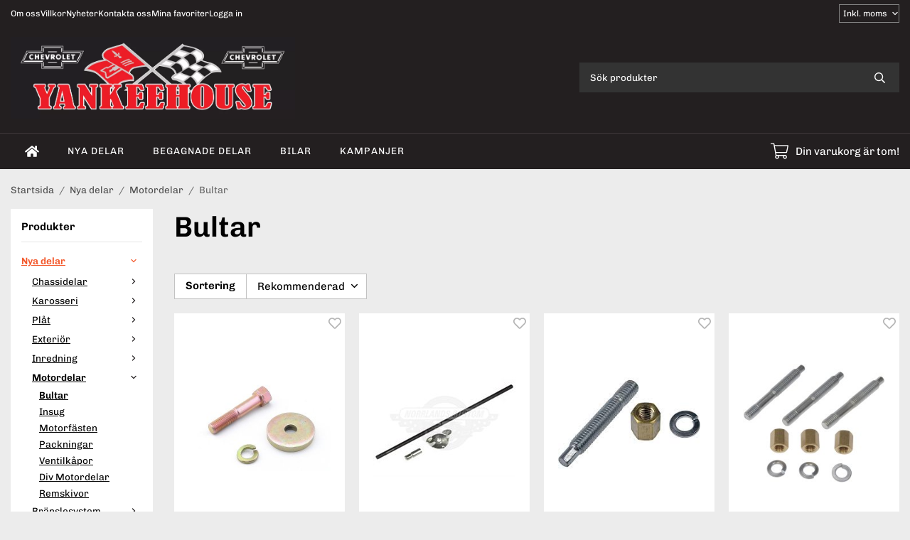

--- FILE ---
content_type: text/html; charset=UTF-8
request_url: https://yankeehouse.se/nya-delar/motordelar/bultar/
body_size: 18936
content:
<!doctype html><html lang="sv" class="fonts-loaded"><head><meta charset="utf-8"><title>Bultar - Motordelar - Nya delar - Yankeehouse.se</title><meta name="description" content=" "><meta name="keywords" content=""><meta name="robots" content="index, follow"><meta name="viewport" content="width=device-width, initial-scale=1"><!-- WIKINGGRUPPEN 15.0.92 --><link rel="shortcut icon" href="/favicon.png"><style>body{margin:0}*,*:before,*:after{-moz-box-sizing:border-box;-webkit-box-sizing:border-box;box-sizing:border-box}body{background-color:#ececec}html{color:#000;font-family:sans-serif;font-size:15px;font-weight:400;line-height:1.45}@media all and (max-width:480px){html{font-size:.9rem}}html.fonts-loaded{font-family:'Chivo',sans-serif}h1,h2,h3,h4,h5,h6{margin-top:0;margin-bottom:10px;color:#000;font-family:sans-serif;font-weight:400}.fonts-loaded h3,.fonts-loaded h4,.fonts-loaded h5,.fonts-loaded h6{font-family:'Chivo',sans-serif}h1{font-size:40px;font-weight:600;line-height:1.25}.fonts-loaded h1{font-family:'Chivo',sans-serif}h2{font-size:25px;font-weight:600}.fonts-loaded h2{font-family:'Chivo',sans-serif}h3{font-size:21px}h4{font-size:19px}h5{font-size:18px}h6{font-size:14px}p{margin:0 0 10px}b,strong,th{font-weight:600}th,td{text-align:left}img{height:auto;max-width:100%;vertical-align:middle}a{color:#3d7f9a}a:hover{text-decoration:underline}fieldset{border-style:none;margin:0;padding:0}input,textarea,.cart-quantity-input{border:1px solid #c2c2c2;border-radius:0;padding:8px 10px;background-clip:padding-box;color:#000;line-height:1.3}input:focus,textarea:focus{border-color:#aeaeae;outline:none}input::placeholder,textarea::placeholder{color:#a2a2a2}select{padding:2px 3px;font-family:'Chivo',sans-serif;font-size:11px}hr{border:0;border-top:1px solid #cfcfcf;display:block;height:1px;margin:15px 0;padding:0}blockquote{padding-top:2px;padding-bottom:2px;padding-left:20px;padding-right:8px;border:#c2c2c2 solid 0;border-left-width:3px}table[align]{float:none}table[align="right"]{margin-left:auto}body[data-keyboard] :focus:not(:active){outline:3px solid #ec040b!important;outline-offset:-3px}body[data-keyboard] button input:focus:not(:active),body[data-keyboard] textarea:focus:not(:active),body[data-keyboard] select:focus:not(:active){outline:none}body[data-keyboard] :focus{outline:2px solid #ec040b!important;outline-offset:2px}.l-holder{position:relative;max-width:1250px;margin-left:auto;margin-right:auto;background-color:none}@media all and (max-width:1280px){.l-holder{margin-left:15px;margin-right:15px}}@media all and (max-width:768px),only screen and (max-device-width:900px) and (orientation:landscape){.l-holder{margin-top:15px}}.l-constrained{position:relative;margin-left:auto;margin-right:auto;max-width:1250px}.l-main{margin-bottom:15px;overflow:hidden}.l-sidebar,.l-sidebar-primary{width:200px}.l-sidebar-primary{float:left;margin-right:30px}@media all and (max-width:768px),only screen and (max-device-width:900px) and (orientation:landscape){.l-sidebar-primary{display:none}}.l-sidebar{float:right;margin-left:30px}@media all and (max-width:960px){.l-sidebar{display:none}}.neutral-btn{padding:0;border-style:none;background-color:#fff0;outline:none;-webkit-appearance:none;-moz-appearance:none;appearance:none;-webkit-user-select:none;-moz-user-select:none;-ms-user-select:none;user-select:none}.grid--middle .grid-item{vertical-align:middle}.grid-item{overflow:hidden}.grid-1-1{display:grid;grid-template-columns:repeat(1,1fr);grid-gap:20px;margin-bottom:20px}.no-cssgrid .grid-1-1{margin-left:-20px}.no-cssgrid .grid-1-1>li{display:inline-block;vertical-align:top;width:calc(99.99%/1 - 20px);margin-left:20px;margin-bottom:20px}.grid-2{display:grid;grid-template-columns:repeat(2,1fr);grid-gap:20px;margin-bottom:20px}.no-cssgrid .grid-2{margin-left:-20px}.no-cssgrid .grid-2>li{display:inline-block;vertical-align:top;width:calc(99.99%/2 - 20px);margin-left:20px;margin-bottom:20px}.grid-1-2{display:grid;grid-template-columns:repeat(2,1fr);grid-gap:20px;margin-bottom:20px;grid-template-columns:1fr 2fr}.no-cssgrid .grid-1-2{margin-left:-20px}.no-cssgrid .grid-1-2>li{display:inline-block;vertical-align:top;width:calc(99.99%/2 - 20px);margin-left:20px;margin-bottom:20px}.grid-2-1{display:grid;grid-template-columns:repeat(2,1fr);grid-gap:20px;margin-bottom:20px;grid-template-columns:2fr 1fr}.no-cssgrid .grid-2-1{margin-left:-20px}.no-cssgrid .grid-2-1>li{display:inline-block;vertical-align:top;width:calc(99.99%/2 - 20px);margin-left:20px;margin-bottom:20px}.grid-3{display:grid;grid-template-columns:repeat(3,1fr);grid-gap:20px;margin-bottom:20px}.no-cssgrid .grid-3{margin-left:-20px}.no-cssgrid .grid-3>li{display:inline-block;vertical-align:top;width:calc(99.99%/3 - 20px);margin-left:20px;margin-bottom:20px}.grid-4{display:grid;grid-template-columns:repeat(4,1fr);grid-gap:20px;margin-bottom:20px}.no-cssgrid .grid-4{margin-left:-20px}.no-cssgrid .grid-4>li{display:inline-block;vertical-align:top;width:calc(99.99%/4 - 20px);margin-left:20px;margin-bottom:20px}.grid-6{display:grid;grid-template-columns:repeat(6,1fr);grid-gap:20px;margin-bottom:20px}.no-cssgrid .grid-6{margin-left:-20px}.no-cssgrid .grid-6>li{display:inline-block;vertical-align:top;width:calc(99.99%/6 - 20px);margin-left:20px;margin-bottom:20px}@media all and (max-width:768px),only screen and (max-device-width:900px) and (orientation:landscape){.grid-4{display:grid;grid-template-columns:repeat(2,1fr);grid-gap:20px;margin-bottom:20px}.no-cssgrid .grid-4{margin-left:-20px}.no-cssgrid .grid-4>li{display:inline-block;vertical-align:top;width:calc(99.99%/2 - 20px);margin-left:20px;margin-bottom:20px}.grid-6{display:grid;grid-template-columns:repeat(3,1fr);grid-gap:20px;margin-bottom:20px}.no-cssgrid .grid-6{margin-left:-20px}.no-cssgrid .grid-6>li{display:inline-block;vertical-align:top;width:calc(99.99%/3 - 20px);margin-left:20px;margin-bottom:20px}}@media all and (max-width:480px){.grid-1-1,.grid-1-2,.grid-2-1,.grid-2,.grid-3,.grid-4{display:grid;grid-template-columns:repeat(1,1fr);grid-gap:20px;margin-bottom:20px}.no-cssgrid .grid-1-1,.no-cssgrid .grid-1-2,.no-cssgrid .grid-2-1,.no-cssgrid .grid-2,.no-cssgrid .grid-3,.no-cssgrid .grid-4{margin-left:-20px}.no-cssgrid .grid-1-1>li,.no-cssgrid .grid-1-2>li,.no-cssgrid .grid-2-1>li,.no-cssgrid .grid-2>li,.no-cssgrid .grid-3>li,.no-cssgrid .grid-4>li{display:inline-block;vertical-align:top;width:calc(99.99%/1 - 20px);margin-left:20px;margin-bottom:20px}.grid-6{display:grid;grid-template-columns:repeat(2,1fr);grid-gap:20px;margin-bottom:20px}.no-cssgrid .grid-6{margin-left:-20px}.no-cssgrid .grid-6>li{display:inline-block;vertical-align:top;width:calc(99.99%/2 - 20px);margin-left:20px;margin-bottom:20px}}.nav,.nav-block,.nav-float{margin:0;padding-left:0;list-style-type:none}.nav>li,.nav>li>a{display:inline-block}.nav-float>li{float:left}.nav-block>li>a{display:block}.nav-tick li{margin-right:10px}.nav-tick{margin-bottom:10px}.block-list{margin:0;padding-left:0;list-style-type:none}.list-info dd{margin:0 0 15px}.media{margin-bottom:15px}.media,.media-body{overflow:hidden}.media-img{margin-right:15px;float:left}.media-img img{display:block}.table{border-collapse:collapse;border-spacing:0;table-layout:fixed;width:100%}.table td,.table th{padding:0}.default-table{width:100%}.default-table>thead>tr{border-bottom:1px solid #e2e2e2}.default-table>thead th{padding:8px}.default-table>tbody td{padding:8px}.video-wrapper{position:relative;height:0;margin-bottom:20px;padding-bottom:56.25%;padding-top:25px}.video-wrapper iframe{position:absolute;top:0;left:0;height:100%;width:100%}.flexslider{height:0;overflow:hidden}.flexslider .is-flex-lazyload{visibility:hidden}.flexslider a{text-decoration:none}.flex__item{position:relative;display:none;backface-visibility:hidden}.flex__item:first-child{display:block}.is-flex-loading .flex-arrow{visibility:hidden}.is-flex-touch .flex-arrows{display:none}.is-flex-loading .flex-nav{visibility:hidden;opacity:0}.flex-nav{margin-top:15px;margin-bottom:10px;opacity:1;visibility:visible}.flex-nav--paging{position:absolute;bottom:0;z-index:5;width:100%;text-align:center}.flex-nav--paging li{display:inline-block;margin:0 4px}.flex-nav--paging a{border-radius:100%;display:block;height:9px;width:9px;background:#666;background:rgb(0 0 0 / .2);cursor:pointer;text-indent:-9999px;-webkit-tap-highlight-color:#fff0}.flex-nav--paging .flex-active a{background:#000;background:rgb(0 0 0 / .5);cursor:default}.flex-nav--thumbs{overflow:hidden}.flex-nav--thumbs li{float:left;width:9%}.flex-nav--thumbs img{cursor:pointer;opacity:.7}.flex-nav--thumbs img:hover,.flex-active .flex-nav--thumbs img{opacity:1}.flex-nav--thumbs .flex-active{cursor:default}.flex-caption{position:absolute;top:0;bottom:0;width:100%;z-index:4;align-items:center;flex-direction:column;justify-content:center;display:flex;overflow:hidden;padding:5px 10px;text-align:center}.flex-caption h2{font-size:2rem}@media all and (max-width:480px){.flex-caption h2{font-size:1.5rem}}.flex-caption p{margin:0;padding:0 0 5px}@media all and (max-width:480px){.flex-caption p{font-size:.9rem}}.flex-caption__link{position:absolute;bottom:0;left:0;right:0;top:0}@media all and (max-width:768px),only screen and (max-device-width:900px) and (orientation:landscape){.flexslider-wide .flexslider,.flexslider-wide .flex__item>div{aspect-ratio:auto}}@media all and (max-width:768px),only screen and (max-device-width:900px) and (orientation:landscape){.flexslider-wide .flex__item img{height:100%;object-fit:cover}}.is-lazyload,img[data-src]{visibility:hidden;opacity:0}img[src]{visibility:visible;opacity:1;transition:opacity .3s}.highlight-bar{padding:10px;text-align:center;font-size:1.2rem;font-weight:400}.breadcrumbs{margin-bottom:10px;padding-bottom:7px;font-size:.9rem}.breadcrumbs>li{color:#6b6b6b;line-height:1}.breadcrumbs a{color:#505050;vertical-align:top}.breadcrumbs .icon{margin-left:2px;margin-right:2px;vertical-align:top;color:#505050}.breadcrumbs__divider{margin-left:7px;margin-right:7px}.rss-logo .icon{font-size:14px;vertical-align:middle}.rss-logo a .icon{color:#333}.rss-logo a:hover .icon{color:#db6b27;text-decoration:none}.btn{position:relative;border-style:none;display:inline-block;padding:10px 26px;background-color:#fff;border-radius:8px;color:#231f20;font-weight:600;font-size:.9rem;line-height:1;text-align:center;text-decoration:none;cursor:pointer;outline-style:none;user-select:none;-webkit-tap-highlight-color:#fff0}.btn .icon{vertical-align:middle}.btn:hover,.btn:focus{text-decoration:none;background-color:#f2f2f2}.btn:active{box-shadow:inset 0 3px 5px rgb(0 0 0 / .125)}.btn--primary{background-color:#f3572a;color:#fff}.btn--primary:hover,.btn--primary:focus{background-color:#f24412}.btn--medium{padding:12px 30px;font-size:.9rem}.btn--large{padding:15px 35px;font-size:1rem}.btn--block{display:block;padding:12px 30px;width:100%;font-size:.9rem;text-align:center}.btn--neutral{padding:0;border-style:none;background:#fff0}.card{margin-bottom:15px}.card__heading{margin:0;padding:7px 10px;background-color:#231f20;border-radius:0 0 0 0;color:#fff;font-weight:600}.card__body{border:1px solid #c2c2c2;border-top-style:none;padding:10px;background:#fff}.cart-holder{position:relative;flex-shrink:0}.topcart{display:flex;align-items:center;padding-bottom:5px;padding-top:5px;color:#fff}.topcart__body{display:flex;justify-content:space-between;align-items:center;margin-right:5px;cursor:pointer}.topcart__count,.topcart__subtotal{font-weight:600}.topcart__icon-inner{position:relative}.topcart__cart-icon{margin-right:10px;margin-left:5px;font-size:25px;vertical-align:top}.topcart-info{line-height:22px}.topcart__count{position:absolute;top:-7px;right:-4px;border-radius:50%;height:20px;width:20px;background:#f3572a;color:#fff;font-size:12px;line-height:20px;text-align:center}.topcart__arrow{margin-right:10px;margin-left:2px;vertical-align:middle}.topcart__favorites{margin-right:12px}.topcart__favorites .icon{color:#fff;font-size:25px;vertical-align:top}.is-hover.topcart__favorites .icon{animation:pop 0.25s cubic-bezier(.694,.0482,.335,1) 3}.is-new-cart-item .topcart__count{animation:cart-count-pop 0.25s cubic-bezier(.694,.0482,.335,1)}.popcart{display:none}.filtermenu{margin:0;padding-left:0;list-style-type:none}.filtermenu li:last-child{border-bottom:0}.filtermenu__item{border-bottom:solid 1px #dcdcdc;padding:6px;background-color:#f9f9f9}.filtermenu__item--heading{padding:8px 10px;font-weight:600;background:#fff}.search-wrapper{display:flex;align-items:center;justify-content:space-between}@media all and (max-width:480px){.product-filter-wrapper{width:100%;margin:0}}.product-filter{display:flex;align-items:stretch;overflow:visible}@media all and (max-width:480px){.product-filter{display:block;width:100%;margin:0}}.desktop-filter-title{display:flex;align-items:center;padding-left:15px;padding-right:15px;margin-bottom:0;border:1px solid #c2c2c2;border-right:0;border-top-left-radius:0;border-bottom-left-radius:0;background:#eee;font-size:1rem;font-weight:600}.fonts-loaded .desktop-filter-title{font-family:'Chivo'}@media all and (max-width:480px){.desktop-filter-title{display:none}}.mobile-filter-title{display:none}@media all and (max-width:480px){.mobile-filter-title{display:flex;justify-content:space-between;align-items:center;padding:8px 10px 8px 15px;border:1px solid #d9d9d9;border-radius:0;background:#eee;font-weight:600}.mobile-filter-title h4{margin-bottom:0;font-size:1rem}.fonts-loaded .mobile-filter-title h4{font-family:'Chivo'}}.product-filter__items{display:flex;justify-content:stretch;align-items:flex-start;flex-wrap:wrap;border:1px solid #c2c2c2;border-bottom-width:0;border-left-width:0;border-top-right-radius:0;border-bottom-right-radius:0;color:#000}@media all and (max-width:480px){.product-filter__items{display:none;margin-top:5px}.is-opened .product-filter__items{display:block}}.product-filter__item{position:relative;flex:1 0 auto;border:1px solid #c2c2c2;border-top-width:0;border-right-width:0}@media all and (max-width:480px){.product-filter__item{width:100%;margin-right:0;border-top-width:1px;border-right-width:1px}.product-filter__item~.product-filter__item{border-top-width:0}.product-filter__item:last-child{border-top-right-radius:0;border-bottom-right-radius:0}}.product-filter__title{display:flex;justify-content:space-between;align-items:center;padding:8px 10px 8px 15px;border-bottom:none;font-weight:400;cursor:pointer}.product-filter__title .icon{margin-left:10px}.grid-gallery{margin:0;padding-left:0;list-style-type:none;display:grid;grid-template-columns:repeat(5,1fr);grid-gap:20px;margin-bottom:20px}.no-cssgrid .grid-gallery{margin-left:-20px}.no-cssgrid .grid-gallery>li{display:inline-block;vertical-align:top;width:calc(99.99%/5 - 20px);margin-left:20px;margin-bottom:20px}.view-category .grid-gallery,.view-product .grid-gallery,.view-search .grid-gallery,.view-campaigns .grid-gallery,.autocomplete .grid-gallery{display:grid;grid-template-columns:repeat(4,1fr);grid-gap:20px;margin-bottom:20px}.no-cssgrid .view-category .grid-gallery,.no-cssgrid .view-product .grid-gallery,.no-cssgrid .view-search .grid-gallery,.no-cssgrid .view-campaigns .grid-gallery,.no-cssgrid .autocomplete .grid-gallery{margin-left:-20px}.no-cssgrid .view-category .grid-gallery>li,.no-cssgrid .view-product .grid-gallery>li,.no-cssgrid .view-search .grid-gallery>li,.no-cssgrid .view-campaigns .grid-gallery>li,.no-cssgrid .autocomplete .grid-gallery>li{display:inline-block;vertical-align:top;width:calc(99.99%/4 - 20px);margin-left:20px;margin-bottom:20px}@media all and (max-width:960px){.grid-gallery,[class^=view-] .grid-gallery{display:grid;grid-template-columns:repeat(3,1fr);grid-gap:20px;margin-bottom:20px}.no-cssgrid .grid-gallery,.no-cssgrid [class^=view-] .grid-gallery{margin-left:-20px}.no-cssgrid .grid-gallery>li,.no-cssgrid [class^=view-] .grid-gallery>li{display:inline-block;vertical-align:top;width:calc(99.99%/3 - 20px);margin-left:20px;margin-bottom:20px}}@media all and (max-width:480px){.grid-gallery,[class^=view-] .grid-gallery{display:grid;grid-template-columns:repeat(2,1fr);grid-gap:20px;margin-bottom:20px}.no-cssgrid .grid-gallery,.no-cssgrid [class^=view-] .grid-gallery{margin-left:-20px}.no-cssgrid .grid-gallery>li,.no-cssgrid [class^=view-] .grid-gallery>li{display:inline-block;vertical-align:top;width:calc(99.99%/2 - 20px);margin-left:20px;margin-bottom:20px}}.view-home .grid-gallery--categories{display:grid;grid-template-columns:repeat(3,1fr);grid-gap:20px;margin-bottom:20px;margin-top:30px;margin-bottom:30px}.no-cssgrid .view-home .grid-gallery--categories{margin-left:-20px}.no-cssgrid .view-home .grid-gallery--categories>li{display:inline-block;vertical-align:top;width:calc(99.99%/3 - 20px);margin-left:20px;margin-bottom:20px}@media all and (max-width:480px){.view-home .grid-gallery--categories{display:grid;grid-template-columns:repeat(1,1fr);grid-gap:20px;margin-bottom:20px}.no-cssgrid .view-home .grid-gallery--categories{margin-left:-20px}.no-cssgrid .view-home .grid-gallery--categories>li{display:inline-block;vertical-align:top;width:calc(99.99%/1 - 20px);margin-left:20px;margin-bottom:20px}}.row-gallery{margin:0;padding-left:0;list-style-type:none}.row-gallery>li{margin-bottom:20px}.list-gallery{margin:0;padding-left:0;list-style-type:none}.list-gallery>li{margin-bottom:20px}.list-gallery>li:last-child{margin-bottom:0}.header-bar{padding-top:6px;padding-bottom:6px;background:#231f20;color:#fff;font-size:.8rem}@media all and (max-width:1280px){.header-bar{padding-left:15px;padding-right:15px}}@media all and (max-width:768px),only screen and (max-device-width:900px) and (orientation:landscape){.header-bar{display:none}}.header-bar-sections{align-items:center;justify-content:space-between;gap:20px;display:flex}.header-bar__number{display:inline-block;font-size:16px;font-weight:600;vertical-align:middle}.header-bar__number p{margin-bottom:0}.header-bar__nav{gap:25px;display:inline-flex}.header-bar__nav a{color:#fff}.header-bar__nav .input-select{color:#fff}.header-bar__nav .input-select select{border:1px solid #858585;padding:5px 15px 5px 5px;color:#fff}.header{background:#231f20;color:#fff}@media all and (max-width:1280px){.header{padding-left:15px;padding-right:15px}}@media all and (max-width:768px),only screen and (max-device-width:900px) and (orientation:landscape){.header{display:none}}.header-sections{position:relative;align-items:center;justify-content:space-between;display:flex;padding-top:20px;padding-bottom:20px}.header-sections__col-1{flex-shrink:0;max-width:400px}.header-sections__col-2{padding-left:70px;padding-right:70px;width:100%}@media all and (max-width:960px){.header-sections__col-2{padding-right:0;margin-right:0}}.header-sections__col-3{flex-shrink:0}.header-sections__col-3 .icon{font-size:18px}@media all and (max-width:960px){.header-sections__col-3{display:none}}.header-logo{display:block;max-width:100%}.header-logo img{width:100%}.header-config-nav{position:absolute;top:0;right:20px}.header-config-nav li{margin-left:10px;vertical-align:middle}.m-header{position:relative;position:-webkit-sticky;position:sticky;top:0;z-index:1000;align-items:center;justify-content:space-between;border-bottom:1px solid #c2c2c2;display:none;height:65px;padding-left:10px;padding-right:10px;background:#231f20}@media all and (max-width:768px),only screen and (max-device-width:900px) and (orientation:landscape){.m-header{display:flex}}@media all and (max-width:480px){.m-header{height:50px}}@media screen and (orientation:landscape){.m-header{position:relative}}.m-header__col-1,.m-header__col-2,.m-header__col-3{-webkit-box-flex:1;-ms-flex:1;flex:1;-webkit-box-align:center;-ms-flex-align:center;align-items:center}.m-header__col-1{-webkit-box-pack:start;-ms-flex-pack:start;justify-content:flex-start}.m-header__col-2{-webkit-box-pack:center;-ms-flex-pack:center;justify-content:center;text-align:center}.m-header__col-3{-webkit-box-pack:end;-ms-flex-pack:end;justify-content:flex-end;text-align:right}.m-header__logo{display:inline-block}.m-header__logo img{max-width:155px;max-height:65px;padding-top:5px;padding-bottom:5px;width:auto}@media all and (max-width:480px){.m-header__logo img{max-width:135px;max-height:50px}}.m-header__logo img:hover,.m-header__logo img:active{opacity:.8}.m-header__logo a{-webkit-tap-highlight-color:#fff0}.m-header__item{width:35px;color:#fff;font-size:21px;line-height:1;-webkit-tap-highlight-color:#fff0}.m-header__item .icon{vertical-align:top}.m-header__item--search{font-size:18px}.m-header__item--cart-inner{position:relative;display:inline-block}.m-header__item--cart-count{position:absolute;top:-7px;right:-11px;border-radius:50%;height:17px;width:17px;background:#f3572a;color:#fff;font-size:10px;line-height:17px;text-align:center}.m-header__item--favorites{margin-right:6px}.is-hover.m-header__item--favorites .icon{animation:pop 0.25s cubic-bezier(.694,.0482,.335,1) 3}.icon{display:inline-block;width:1em;height:1em;fill:currentColor;pointer-events:none;stroke-width:0;stroke:currentColor}.icon--small{font-size:.8rem}.icon--medium{font-size:1.2rem}.icon--large{font-size:3rem}.icon-on,.is-active .icon-off,.is-hover .icon-off{display:none}.is-active .icon-on,.is-hover .icon-on{display:inline}.svg-wrapper{display:inline-block}input[type="radio"],input[type="checkbox"]{display:none}input[type="radio"]+label,input[type="checkbox"]+label{cursor:pointer}input[type="radio"]+label:before,input[type="checkbox"]+label:before{border:1px solid #a9a9a9;border-radius:0;display:inline-block;height:12px;margin-right:4px;margin-top:3px;width:12px;background:#f9f9f9;background:linear-gradient(#f9f9f9,#e9e9e9);content:'';vertical-align:top}input[type="radio"]+label:before{border-radius:50%}input[type="radio"]:checked+label:before{background:#f9f9f9 url(//wgrremote.se/img/mixed/checkbox-radio-2.png) center no-repeat;background-size:6px}input[type="checkbox"]:checked+label:before{background:#f9f9f9 url(//wgrremote.se/img/mixed/checkbox-box-2.png) center no-repeat;background-size:8px}input[type="radio"]:disabled+label:before,input[type="checkbox"]:disabled+label:before{background:#bbb;cursor:default}.input--highlight{border-color:#231f20;box-shadow:0 0 10px rgb(0 0 0 / .15)}.label-wrapper{padding-left:20px}.label-wrapper>label{position:relative}.label-wrapper>label:before{position:absolute;margin-left:-20px}.input-form input,.input-form textarea{width:100%}.input-form__row{margin-bottom:8px}.input-form label{display:inline-block;margin-bottom:2px}.max-width-form{max-width:300px}.max-width-form-x2{max-width:400px}.input-table{display:table}.input-table__item{display:table-cell;white-space:nowrap}.input-table--middle .input-table__item{vertical-align:middle}.input-group{display:flex}.input-group--cramped .btn{border-radius:0}.input-group--cramped *:first-child{border-top-right-radius:0;border-bottom-right-radius:0}.input-group--cramped *:last-child{border-top-left-radius:0;border-bottom-left-radius:0}.input-group--cramped input:first-child{border-right:0}.input-group--cramped input:last-child{border-left:0}.input-group__item{width:50%}.input-group__item:first-child{margin-right:2%}.input-group-1-4 .input-group__item{width:70%}.input-group-1-4 .input-group__item:first-child{width:28%}.input-select{position:relative;align-items:center;display:inline-flex}.input-select select{border-style:none;height:100%;padding:5px 15px 5px 0;width:100%;-webkit-appearance:none;-moz-appearance:none;appearance:none;background:none;font:inherit;line-height:normal;outline:none}.input-select select::-ms-expand{display:none}.input-select .icon{position:absolute;top:0;right:0;bottom:0;margin:auto}.input-select--box select{border:1px solid #c2c2c2;border-radius:0 0 0 0;padding:8px 30px 8px 15px}.input-select--box--medium{border-color:#c2c2c2}.input-select--box--medium select{padding:7px 30px 7px 15px}.input-select--box--small select{padding:5px 25px 5px 10px}.input-select--box .icon{right:10px}.product-item{position:relative;flex-direction:column;border:1px solid #c2c2c2;display:flex;padding:15px;overflow:hidden;width:auto;border-radius:0;background:#fff;cursor:pointer;text-align:center}@media all and (max-width:768px),only screen and (max-device-width:900px) and (orientation:landscape){.product-item{padding:10px;-webkit-tap-highlight-color:#fff0}}.product-item .price{display:inline-flex;font-size:1.3rem}.product-item__img{position:relative;margin-bottom:7px;padding-bottom:135%}.product-item__img img{position:absolute;top:0;right:0;bottom:0;left:0;margin:auto;width:auto;max-height:100%}.product-item__heading{margin-bottom:7px;overflow:hidden;color:#000;font-size:.95rem;font-weight:400}.product-item__body{margin-top:auto}.product-item__select-area{margin-bottom:7px}.product-item__buttons{gap:6px;display:flex;justify-content:center;margin-top:7px}.product-item__buttons .btn{flex:1;padding-left:0;padding-right:0}.product-item__favorite-icon{position:absolute;top:0;right:0;color:#b6b6b6;font-size:18px}.product-item__favorite-icon:after{position:absolute;top:0;right:0;border-right:45px solid #fff;border-bottom:45px solid #fff0;content:''}.product-item__favorite-icon .icon{position:absolute;top:5px;right:5px;z-index:1}.is-active.product-item__favorite-icon .icon{color:#f3572a}.is-hover.product-item__favorite-icon .icon{animation:pop 0.25s cubic-bezier(.694,.0482,.335,1)}.list-gallery .product-item{border:none;padding:0}.category-item{position:relative;border:1px solid #c2c2c2;padding:8px;overflow:hidden;border-radius:0;background:#fff;text-align:center;cursor:pointer}@media all and (max-width:768px),only screen and (max-device-width:900px) and (orientation:landscape){.category-item{-webkit-tap-highlight-color:#fff0}}.category-item__img{position:relative;padding-bottom:100%;margin-bottom:7px}.category-item__img img{position:absolute;top:0;right:0;bottom:0;left:0;margin:auto;max-height:100%}.category-item__heading{overflow:hidden}.category-item__heading a{color:#000;text-decoration:none}.category-item--card{border-style:none;padding:0;background:#fff0}.category-item--card .category-item__img{margin-bottom:0}.category-item--card .category-item__body{position:absolute;top:0;left:0;right:0;bottom:0;align-items:center;flex-direction:column;justify-content:center;display:flex;margin:auto}.category-item--card .category-item__body__title{margin-bottom:20px;color:#fff;font-size:1.8rem;font-weight:400}.product-item-row{position:relative;display:flex;justify-content:space-between;align-items:flex-start;gap:15px;border:1px solid #c2c2c2;padding:15px;overflow:hidden;background:#fff;cursor:pointer}@media all and (max-width:480px){.product-item-row{padding:8px}.product-item-row .btn{padding:6px 12px}}.product-item-row .product-item__banner{width:85px;aspect-ratio:1}.product-item-row .product-item__banner .product-item__banner__span{position:absolute;left:-54px;top:17px;height:18px;line-height:18px;width:177px;font-size:.7rem;font-weight:400}.product-item-row__checkbox-area{float:left}.product-item-row__img{width:80px;text-align:center}.product-item-row__img img{max-height:80px}.product-item-row__footer{flex-shrink:0;text-align:right}.product-item-row__body{display:flex;flex-direction:column;gap:5px;width:100%;overflow:hidden}.product-item-row__price{margin-bottom:10px}.news-item{border:1px solid #c2c2c2;padding:15px;background:#fff;border-radius:0}.news-item--sidebar:not(:last-child){margin-bottom:15px}.news-item .news-item__img{position:relative;margin-bottom:15px;padding-bottom:66.666%}.news-item .news-item__img img{position:absolute;top:0;right:0;bottom:0;left:0;margin:auto;max-height:100%}.news-item .news-item__title{font-size:1.2rem}.news-item .news-item__title a{color:#000}.menubar{position:relative;position:-webkit-sticky;position:sticky;top:0;left:0;z-index:100;margin-bottom:20px;background-color:#231f20}@media all and (max-width:1280px){.menubar{padding-left:15px;padding-right:15px}}@media all and (max-width:768px),only screen and (max-device-width:900px) and (orientation:landscape){.menubar{display:none}}.menubar-inner{align-items:center;justify-content:space-between;display:flex}.site-nav{display:flex;flex-wrap:wrap}.site-nav>li>a{align-items:center;display:flex;height:55px;padding:0 20px;color:#fff;font-size:1.05rem;text-decoration:none}.site-nav>li:hover>a{background-color:#f46238;text-decoration:none;transition:background-color 0.2s}.site-nav>li>a.selected{background-color:#f3572a;color:#fff}.site-nav__home .icon{position:relative;vertical-align:middle}.menu-icon{font-size:1.3rem;vertical-align:text-bottom}.dropdown{display:none}.listmenu{margin:0;padding-left:10px;overflow:hidden;list-style-type:none}.listmenu a{position:relative;display:block;padding-top:2px;padding-bottom:2px;color:#000;font-size:.9rem}.listmenu .selected{font-weight:600}li .listmenu{display:none}.is-listmenu-opened>.listmenu{display:block}.listmenu-0{padding:15px;background:#eee}.listmenu-0>li>a{font-weight:400}.listmenu-0>li>.selected,.listmenu-0>li>.selected .menu-node{color:#f3572a;font-weight:600}.listmenu-1{padding-top:4px;padding-bottom:4px;padding-left:15px}.listmenu-1>li>a{padding-top:4px;padding-bottom:4px}.menu-node{position:absolute;top:0;right:0;bottom:0;margin:auto;height:12px;width:25px;color:#231f20;font-size:12px;text-align:center}@media all and (max-width:768px),only screen and (max-device-width:900px) and (orientation:landscape){.menu-node{height:100%;width:40px;font-size:22px;text-align:center;line-height:49px}}.price{color:#231f20;font-weight:600}.price-discount{color:#f3572a}.price-original{font-size:.8rem;text-decoration:line-through}.site-search{align-items:stretch;display:flex;max-width:450px;height:42px;margin:auto;border:1px solid #c2c2c2;overflow:hidden;border-radius:0;background-color:#fff}.site-search .icon{vertical-align:top}.site-search .preloader{left:auto;right:15px}.site-search__col-1{position:relative;width:100%}.site-search__input{border-radius:0;border:none;height:100%;padding-left:15px;overflow:hidden;background-image:linear-gradient(to top,#ffffff 90%,#eeeeee);font-size:.9rem;text-overflow:ellipsis;white-space:nowrap}.site-search__input::-ms-clear{display:none}.site-search__input::placeholder{color:#000}.site-search__btn{padding:0;border-style:none;background-color:#fff0;outline:none;-webkit-appearance:none;-moz-appearance:none;appearance:none;-webkit-user-select:none;-moz-user-select:none;-ms-user-select:none;user-select:none;border-left:1px solid #c2c2c2;height:100%;padding-left:20px;padding-right:20px;background:#fff;color:#231f20;font-size:15px;line-height:1}.site-search__btn .icon{vertical-align:top}.site-search__btn:focus{opacity:.6}.autocomplete{position:absolute;left:0;right:0;z-index:1001;border-radius:0 0 0 0;display:none;margin-top:20px;padding:20px;width:100%;background:#fff;box-shadow:0 2px 8px rgb(0 0 0 / .25);color:#222}@media all and (max-width:1280px){.autocomplete{margin-left:15px;margin-right:15px;width:auto}}@media all and (max-width:768px),only screen and (max-device-width:900px) and (orientation:landscape){.autocomplete{position:fixed;top:0!important;bottom:0;margin-top:0;margin-left:0;margin-right:0;padding:0;border-radius:0;background:rgb(0 0 0 / .3);box-shadow:none}}.is-autocomplete-active .autocomplete{display:block}@media all and (max-width:768px),only screen and (max-device-width:900px) and (orientation:landscape){.autocomplete-content{padding:15px 15px 100px;height:100%;overflow-y:auto;user-select:none;-webkit-overflow-scrolling:touch!important}.is-autocomplete-open body,.is-autocomplete-active .autocomplete{background:#fff}.is-autocomplete-open body{overflow:hidden}.is-autocomplete-open .autocomplete{display:block}.is-autocomplete-open .m-nav{display:none}}.sort-section{margin-top:5px;margin-bottom:20px}.sort-section>li{margin-right:4px}.sort-section-heading{align-items:center;border:1px solid #c2c2c2;border-right:0;border-top-left-radius:0;border-bottom-left-radius:0;display:flex;padding-left:15px;padding-right:15px;background:#eee;color:#000;font-weight:600}.sort-section-select{border-top-left-radius:0;border-bottom-left-radius:0}@media all and (max-width:768px),only screen and (max-device-width:900px) and (orientation:landscape){.sort-section-select{width:100%}}.category-lead{margin-bottom:10px}.category-secondary{padding-top:10px}.category-item__heading{font-weight:400}.is-hidden{display:none!important}.clearfix:before,.clearfix:after{content:"";display:table}.clearfix:after{clear:both}.clear{clear:both}.bare-ul{margin-bottom:0;margin-top:0;padding-left:0;list-style:none}.flush{margin:0!important}.wipe{padding:0!important}.right{float:right!important}.left{float:left!important}.float-none{float:none!important}.text-left{text-align:left!important}.text-center{text-align:center!important}.text-right{text-align:right!important}.align-top{vertical-align:top!important}.align-middle{vertical-align:middle!important}.align-bottom{vertical-align:bottom!important}.go:after{content:"\00A0" "\00BB"!important}.stretched{width:100%!important}.center-block{display:block;margin-left:auto;margin-right:auto}.vertical-center{align-items:center;display:flex}.space-between{justify-content:space-between;display:flex}.vertical-center-space-between{align-items:center;justify-content:space-between;display:flex}.muted{color:#262626}.info{color:#262626;font-size:.7rem}.brand{color:#231f20}.reset-line-height{line-height:1}.mr-small{margin-right:5px}.ml-small{margin-left:5px}.mt-small{margin-top:5px}.mb-small{margin-bottom:5px}.mr{margin-right:15px}.ml{margin-left:15px}.mt{margin-top:15px}.mb{margin-bottom:15px}.visually-hidden{position:absolute;border:0;height:1px;margin:-1px;overflow:hidden;padding:0;width:1px;clip:rect(0 0 0 0)}@media all and (max-width:960px){.hide-for-xlarge{display:none!important}}@media all and (max-width:768px),only screen and (max-device-width:900px) and (orientation:landscape){.hide-for-large{display:none!important}.hide-on-touch{display:none}}@media all and (max-width:480px){.hide-for-medium{display:none!important}}@media all and (max-width:320px){.hide-for-small{display:none!important}}@media all and (min-width:769px){.hide-on-desktop{display:none}}.l-holder{margin-bottom:20px}.l-main{border-radius:0;padding:30px;margin-bottom:20px;background-color:#fff}@media all and (max-width:768px),only screen and (max-device-width:900px) and (orientation:landscape){.l-main{padding:15px}}.view-home .l-main,.view-category .l-main,.view-campaigns .l-main,.view-product .l-main,.view-favorites .l-main,.view-search .l-main{border-radius:0;padding:0;background-color:#fff0}.highlight-bar{font-weight:600;text-transform:uppercase}.btn{font-weight:400;font-size:.8rem;text-transform:uppercase;letter-spacing:1px}.btn--secondary{background-color:#f3572a;color:#fff}.btn--secondary:hover,.btn--secondary:focus{background-color:#f24412}.btn--secondary:active{box-shadow:inset 0 5px 8px rgb(0 0 0 / .125)}.card__body{border:none}.card--light{border-radius:0;background-color:#fff}.card--light .card__body{background:#fff0}.card--light .card__heading{border-bottom:1px solid rgb(0 0 0 / .1);margin-left:15px;margin-right:15px;padding:15px 0 10px;color:#000;background-color:#fff0}.header-bar{padding-bottom:0}.header-bar__number{display:inline-block;color:#fff;font-size:16px;font-weight:600;vertical-align:middle}.header-bar__number p{margin-bottom:0}.header-bar__nav{gap:15px;font-size:.8rem}.header-bar__nav a{color:#fff}.header-bar__nav .input-select,.header-bar__nav .input-select select{color:#fff}.header-bar__nav .input-select option,.header-bar__nav .input-select select option{background-color:#fff;color:#000}.header{border-bottom:1px solid #3e3739}.header-sections__col-2{padding-left:50px;padding-right:0;width:100%}.m-header{border-bottom-style:none}.m-header__item{color:#fff}.product-item{padding:20px;border-style:none;text-align:left}@media all and (max-width:768px),only screen and (max-device-width:900px) and (orientation:landscape){.product-item{padding:10px}}.product-item__heading{font-size:1rem}@media all and (max-width:480px){.product-item__heading{font-size:.9rem}}.product-item__buttons{margin-top:15px}.product-item-row{border-style:none}.menubar{background-color:#231f20}.view-home .menubar{margin-bottom:0}.site-nav>li>a{height:50px;color:#fff;font-size:.9rem;letter-spacing:1px;text-transform:uppercase}.site-nav>li>a:hover{opacity:1}.site-nav>li:hover>a{background-color:#fff0;color:#f46238;text-decoration:none;transition:color 0.2s}.site-nav>li>a.selected{color:#f3572a;background-color:#000}.listmenu-0{background:#fff}.listmenu-0:last-child{margin-bottom:0}.site-search{border:none;margin-right:0;background-color:#333}.site-search__input{background-image:none;background-color:#fff0;color:#fff}.site-search__input::placeholder,.site-search__input:placeholder-shown{color:#fff}.site-search__btn{border:none;background-color:#fff0;color:#fff}.sort-section{margin-bottom:20px}.sort-section-heading,.sort-section-select{background:#fff}.checkout-header{background:#231f20;box-shadow:none;color:#fff}.checkout-info{background-color:#fff}.checkout-header__logo img{width:auto;max-height:90px}</style><link rel="stylesheet" media="print" href="/css/compiled/compiled_1.css?v=1330"
onload="this.media='all';this.onload=null;"><link rel="canonical" href="https://yankeehouse.se/nya-delar/motordelar/bultar/"><script async src="https://www.googletagmanager.com/gtag/js?id=G-RFCSJSD6F7"></script><script>window.dataLayer = window.dataLayer || [];
function gtag(){dataLayer.push(arguments);}
gtag("js", new Date());
gtag("config", "G-RFCSJSD6F7", {"currency":"SEK","anonymize_ip":true});gtag("event", "view_item_list", {"item_list_name":"Bultar","items":[{"id":"945G","name":"Bult Sv\u00e4ngningsd\u00e4mpare Chev sb","list":"Bultar","brand":"","category":"nya-delar\/motordelar\/bultar","list_position":1,"price":180,"item_id":"945G","item_name":"Bult Sv\u00e4ngningsd\u00e4mpare Chev sb","item_category":"nya-delar\/motordelar\/bultar","index":1},{"id":"900-41066","name":"Pinnbult Luftrenare L\u00e4ngd 229mm","list":"Bultar","brand":"","category":"nya-delar\/motordelar\/bultar","list_position":2,"price":103.2,"item_id":"900-41066","item_name":"Pinnbult Luftrenare L\u00e4ngd 229mm","item_category":"nya-delar\/motordelar\/bultar","index":2},{"id":"900-29200","name":"Pinnbultssats grenr\u00f6r 57mm l\u00e5nga 3\/8 3st","list":"Bultar","brand":"","category":"nya-delar\/motordelar\/bultar","list_position":3,"price":125.6,"item_id":"900-29200","item_name":"Pinnbultssats grenr\u00f6r 57mm l\u00e5nga 3\/8 3st","item_category":"nya-delar\/motordelar\/bultar","index":3},{"id":"900-29201","name":"Pinnbultssats grenr\u00f6r 77mm 3\/8","list":"Bultar","brand":"","category":"nya-delar\/motordelar\/bultar","list_position":4,"price":135.2,"item_id":"900-29201","item_name":"Pinnbultssats grenr\u00f6r 77mm 3\/8","item_category":"nya-delar\/motordelar\/bultar","index":4},{"id":"295-pg-622","name":"Startmotorbult 3\/8 107mm l\u00e5ng 3\/8","list":"Bultar","brand":"","category":"nya-delar\/motordelar\/bultar","list_position":5,"price":31.2,"item_id":"295-pg-622","item_name":"Startmotorbult 3\/8 107mm l\u00e5ng 3\/8","item_category":"nya-delar\/motordelar\/bultar","index":5},{"id":"295-PG-600","name":"Startmotorbult 47mm GM 3\/8","list":"Bultar","brand":"","category":"nya-delar\/motordelar\/bultar","list_position":6,"price":63.2,"item_id":"295-PG-600","item_name":"Startmotorbult 47mm GM 3\/8","item_category":"nya-delar\/motordelar\/bultar","index":6}]}); </script></head><body class="view-category" itemscope itemtype="http://schema.org/WebPage"><header class="m-header js-m-header" aria-hidden="true"><div class="m-header__col-1"><button class="m-header__item m-header__item--menu neutral-btn" id="js-mobile-menu" aria-label="Meny"><span class="m-header__item--menu-open"><svg class="icon icon--bars "><use xmlns:xlink="http://www.w3.org/1999/xlink" xlink:href="/svg-icons/regular/bars.svg#icon-regular-bars" href="/svg-icons/regular/bars.svg#icon-regular-bars"></use></svg></span><span class="m-header__item--menu-close"><svg class="icon icon--times "><use xmlns:xlink="http://www.w3.org/1999/xlink" xlink:href="/svg-icons/regular/times.svg#icon-regular-times" href="/svg-icons/regular/times.svg#icon-regular-times"></use></svg></span></button><button class="m-header__item m-header__item--search neutral-btn js-touch-area" id="js-mobile-search" aria-label="Sök"><svg class="icon icon--search "><use xmlns:xlink="http://www.w3.org/1999/xlink" xlink:href="/svg-icons/regular/search.svg#icon-regular-search" href="/svg-icons/regular/search.svg#icon-regular-search"></use></svg></button></div><div class="m-header__col-2"><a class="m-header__logo" href="/"><img
class="mini-site-logo"
src="/frontend/view_templates/darkside/design/logos/yankeehouse-logo.png.webp"
alt="Graffiti Cars AB"
width="941" height="270"></a></div><div class="m-header__col-3"><button class="btn--neutral topcart__favorites js-cart-favorites is-hidden"
title="Mina favoriter" aria-hidden="true"href="/my-favorites/?"
onclick="window.location.href='/my-favorites/?'"><svg class="icon icon--heart "><use xmlns:xlink="http://www.w3.org/1999/xlink" xlink:href="/svg-icons/regular/heart.svg#icon-regular-heart" href="/svg-icons/regular/heart.svg#icon-regular-heart"></use></svg></button><button class="m-header__item m-header__item--cart neutral-btn js-touch-area"
id="js-mobile-cart" onclick="goToURL('/checkout')" aria-label="Varukorg"><span class="m-header__item--cart-inner" id="js-mobile-cart-inner"><svg class="icon icon--shopping-cart "><use xmlns:xlink="http://www.w3.org/1999/xlink" xlink:href="/svg-icons/regular/shopping-cart.svg#icon-regular-shopping-cart" href="/svg-icons/regular/shopping-cart.svg#icon-regular-shopping-cart"></use></svg></span></button></div></header><div class="page"><div class="header-bar"><div class="l-constrained"><div class="header-bar-sections"> <div class="header-bar-sections__col-2"><nav><ul class="header-bar__nav nav"><li class=""><a class=" "
href="/info/om-oss/" >Om oss</a></li><li class=""><a class=" "
href="/info/villkor/" >Villkor</a></li><li class=""><a class=" "
href="/news/" >Nyheter</a></li><li class=""><a class=" "
href="/contact/" >Kontakta oss</a></li><li class=""><a class=" "
href="/my-favorites/" >Mina favoriter</a></li><li class=""><a class=" "
href="/customer-login/" >Logga in</a></li></ul></nav></div><div class="header-bar-sections__col-3"><ul class="header-bar__nav nav"><li><fieldset class="input-select"><legend class="visually-hidden">Välj moms</legend><select class="js-set-vatsetting-select"><option value="inkl" selected>Inkl. moms</option><option value="exkl" >Exkl. moms</option></select><svg class="icon icon--angle-down "><use xmlns:xlink="http://www.w3.org/1999/xlink" xlink:href="/svg-icons/regular/angle-down.svg#icon-regular-angle-down" href="/svg-icons/regular/angle-down.svg#icon-regular-angle-down"></use></svg></fieldset></li></ul></div></div></div></div><header class="header clearfix"><div class="l-constrained"><div class="header-sections"><div class="header-sections__cols header-sections__col-1"><a class="header-logo" href="/"><img
src="/frontend/view_templates/darkside/design/logos/yankeehouse-logo.png.webp"
alt="Graffiti Cars AB - länk till startsidan"
width="941" height="270"></a></div><div class="header-sections__cols header-sections__col-2"><!-- Search Box --> <search><form method="get" action="/search/" role="search" class="site-search" itemprop="potentialAction"
itemscope itemtype="http://schema.org/SearchAction"><div class="site-search__col-1"><meta itemprop="target"
content="https://yankeehouse.se/search/?q={q}"/><input type="hidden" name="lang" value="sv"><input type="search" autocomplete="off" value=""
name="q" class="site-search__input stretched js-autocomplete-input"
placeholder="Sök produkter" required itemprop="query-input"
aria-label="Sök produkter"><div class="is-autocomplete-preloader preloader preloader--small preloader--middle"><div class="preloader__icn"><div class="preloader__cut"><div class="preloader__donut"></div></div></div></div></div><div class="site-search__col-2"><button type="submit"
role="search"
class="site-search__btn"
aria-label="Sök"><svg class="icon icon--search "><use xmlns:xlink="http://www.w3.org/1999/xlink" xlink:href="/svg-icons/regular/search.svg#icon-regular-search" href="/svg-icons/regular/search.svg#icon-regular-search"></use></svg></button></form></search></div><div class="header-sections__cols header-sections__col-3"></div></div></div></header><!-- End .l-header --><div class="menubar js-menubar clearfix"><div class="l-constrained menubar-inner"><nav id="main-navigation" aria-label="huvudnavigering"><ul class="nav-float site-nav"><li class=""><a class=" "
href="/" aria-label="home"><svg class="icon icon--home menu-icon"><use xmlns:xlink="http://www.w3.org/1999/xlink" xlink:href="/svg-icons/solid/home.svg#icon-solid-home" href="/svg-icons/solid/home.svg#icon-solid-home"></use></svg></a></li><li class=""><a class="" href="/nya-delar/">Nya delar</a></li><li class=""><a class="" href="/begagnade-delar/">Begagnade delar</a></li><li class=""><a class="" href="/bilar/">Bilar</a></li><li class=""><a class=" "
href="/campaigns/" >Kampanjer</a></li></ul><!--End .site-nav --></nav><div class="cart-holder"><div class="topcart" id="js-topcart"><a class="topcart__favorites js-cart-favorites is-hidden"
title="Mina favoriter"
href="/my-favorites/?"><svg class="icon icon--heart "><use xmlns:xlink="http://www.w3.org/1999/xlink" xlink:href="/svg-icons/light/heart.svg#icon-light-heart" href="/svg-icons/light/heart.svg#icon-light-heart"></use></svg></a><svg class="icon icon--shopping-cart topcart__cart-icon"><use xmlns:xlink="http://www.w3.org/1999/xlink" xlink:href="/svg-icons/light/shopping-cart.svg#icon-light-shopping-cart" href="/svg-icons/light/shopping-cart.svg#icon-light-shopping-cart"></use></svg><span class="topcart-info">Din varukorg är tom!</span></div><div class="popcart" id="js-popcart"></div></div></div></div> <!-- End .l-menubar --><div class="l-holder clearfix js-holder"><div class="l-content clearfix"> <nav aria-label="breadcrumbs"><ol class="nav breadcrumbs clearfix" role=”list” itemprop="breadcrumb" itemscope itemtype="http://schema.org/BreadcrumbList"><li itemprop="itemListElement" itemscope itemtype="http://schema.org/ListItem"><meta itemprop="position" content="1"><a href="/" itemprop="item"><span itemprop="name">Startsida</span></a><span class="breadcrumbs__divider">/</span></li><li itemprop="itemListElement" itemscope itemtype="http://schema.org/ListItem"><meta itemprop="position" content="2"><a href="/nya-delar/" title="Nya delar" itemprop="item"><span itemprop="name">Nya delar</span></a><span aria-hidden="true"><span class="breadcrumbs__divider">/</span></span></li><li itemprop="itemListElement" itemscope itemtype="http://schema.org/ListItem"><meta itemprop="position" content="3"><a href="/nya-delar/motordelar/" title="Motordelar" itemprop="item"><span itemprop="name">Motordelar</span></a><span aria-hidden="true"><span class="breadcrumbs__divider">/</span></span></li><li aria-current="page">Bultar</li></ol></nav><aside class="l-sidebar-primary" role=”complementary”><div class="card card--light"><p class="card__heading">Produkter</p><div class="card__body wipe"><ul class="listmenu listmenu-0"><li class="is-listmenu-opened"><a class="selected is-active" href="/nya-delar/" title="Nya delar">Nya delar<span class="menu-node js-menu-node"><span class="icon-off"><svg class="icon icon--angle-right "><use xmlns:xlink="http://www.w3.org/1999/xlink" xlink:href="/svg-icons/regular/angle-right.svg#icon-regular-angle-right" href="/svg-icons/regular/angle-right.svg#icon-regular-angle-right"></use></svg></span><span class="icon-on"><svg class="icon icon--angle-down "><use xmlns:xlink="http://www.w3.org/1999/xlink" xlink:href="/svg-icons/regular/angle-down.svg#icon-regular-angle-down" href="/svg-icons/regular/angle-down.svg#icon-regular-angle-down"></use></svg></span></span></a><ul class="listmenu listmenu-1"><li><a href="/nya-delar/chassidelar/" title="Chassidelar">Chassidelar<span class="menu-node js-menu-node"><span class="icon-off"><svg class="icon icon--angle-right "><use xmlns:xlink="http://www.w3.org/1999/xlink" xlink:href="/svg-icons/regular/angle-right.svg#icon-regular-angle-right" href="/svg-icons/regular/angle-right.svg#icon-regular-angle-right"></use></svg></span><span class="icon-on"><svg class="icon icon--angle-down "><use xmlns:xlink="http://www.w3.org/1999/xlink" xlink:href="/svg-icons/regular/angle-down.svg#icon-regular-angle-down" href="/svg-icons/regular/angle-down.svg#icon-regular-angle-down"></use></svg></span></span></a><ul class="listmenu listmenu-2"><li><a href="/nya-delar/chassidelar/bakvagn/" title="Bakvagn">Bakvagn</a></li><li><a href="/nya-delar/chassidelar/framvagn/" title="Framvagn">Framvagn</a></li><li><a href="/nya-delar/chassidelar/justerbara-delar/" title="Justerbara delar">Justerbara delar</a></li><li><a href="/nya-delar/chassidelar/stotdampare/" title="Stötdämpare">Stötdämpare</a></li></ul></li><li><a href="/nya-delar/karosseri/" title="Karosseri">Karosseri<span class="menu-node js-menu-node"><span class="icon-off"><svg class="icon icon--angle-right "><use xmlns:xlink="http://www.w3.org/1999/xlink" xlink:href="/svg-icons/regular/angle-right.svg#icon-regular-angle-right" href="/svg-icons/regular/angle-right.svg#icon-regular-angle-right"></use></svg></span><span class="icon-on"><svg class="icon icon--angle-down "><use xmlns:xlink="http://www.w3.org/1999/xlink" xlink:href="/svg-icons/regular/angle-down.svg#icon-regular-angle-down" href="/svg-icons/regular/angle-down.svg#icon-regular-angle-down"></use></svg></span></span></a><ul class="listmenu listmenu-2"><li><a href="/nya-delar/karosseri/sandplatar/" title="Sandplåtar">Sandplåtar</a></li><li><a href="/nya-delar/karosseri/nummerskyltsplatar/" title="Nummerskyltsplåtar">Nummerskyltsplåtar</a></li><li><a href="/nya-delar/karosseri/huvgangjarn/" title="Huvgångjärn">Huvgångjärn</a></li></ul></li><li><a href="/nya-delar/plat/" title="Plåt">Plåt<span class="menu-node js-menu-node"><span class="icon-off"><svg class="icon icon--angle-right "><use xmlns:xlink="http://www.w3.org/1999/xlink" xlink:href="/svg-icons/regular/angle-right.svg#icon-regular-angle-right" href="/svg-icons/regular/angle-right.svg#icon-regular-angle-right"></use></svg></span><span class="icon-on"><svg class="icon icon--angle-down "><use xmlns:xlink="http://www.w3.org/1999/xlink" xlink:href="/svg-icons/regular/angle-down.svg#icon-regular-angle-down" href="/svg-icons/regular/angle-down.svg#icon-regular-angle-down"></use></svg></span></span></a><ul class="listmenu listmenu-2"><li><a href="/nya-delar/plat/baljor/" title="Baljor">Baljor</a></li><li><a href="/nya-delar/plat/balkar/" title="Balkar">Balkar</a></li><li><a href="/nya-delar/plat/golvhalvor/" title="Golvhalvor">Golvhalvor</a></li><li><a href="/nya-delar/plat/huv/" title="Huv">Huv</a></li><li><a href="/nya-delar/plat/innerskarmar/" title="Innerskärmar">Innerskärmar</a></li></ul></li><li><a href="/nya-delar/exterior/" title="Exteriör">Exteriör<span class="menu-node js-menu-node"><span class="icon-off"><svg class="icon icon--angle-right "><use xmlns:xlink="http://www.w3.org/1999/xlink" xlink:href="/svg-icons/regular/angle-right.svg#icon-regular-angle-right" href="/svg-icons/regular/angle-right.svg#icon-regular-angle-right"></use></svg></span><span class="icon-on"><svg class="icon icon--angle-down "><use xmlns:xlink="http://www.w3.org/1999/xlink" xlink:href="/svg-icons/regular/angle-down.svg#icon-regular-angle-down" href="/svg-icons/regular/angle-down.svg#icon-regular-angle-down"></use></svg></span></span></a><ul class="listmenu listmenu-2"><li><a href="/nya-delar/exterior/backspegel/" title="Backspegel">Backspegel</a></li><li><a href="/nya-delar/exterior/aluplat-kofangare/" title="Aluplåt Kofångare">Aluplåt Kofångare</a></li></ul></li><li><a href="/nya-delar/inredning/" title="Inredning">Inredning<span class="menu-node js-menu-node"><span class="icon-off"><svg class="icon icon--angle-right "><use xmlns:xlink="http://www.w3.org/1999/xlink" xlink:href="/svg-icons/regular/angle-right.svg#icon-regular-angle-right" href="/svg-icons/regular/angle-right.svg#icon-regular-angle-right"></use></svg></span><span class="icon-on"><svg class="icon icon--angle-down "><use xmlns:xlink="http://www.w3.org/1999/xlink" xlink:href="/svg-icons/regular/angle-down.svg#icon-regular-angle-down" href="/svg-icons/regular/angle-down.svg#icon-regular-angle-down"></use></svg></span></span></a><ul class="listmenu listmenu-2"><li><a href="/nya-delar/inredning/balten/" title="Bälten">Bälten</a></li><li><a href="/nya-delar/inredning/golvmatta/" title="Golvmatta">Golvmatta</a></li><li><a href="/nya-delar/inredning/handsfackslador/" title="Handsfackslådor">Handsfackslådor</a></li></ul></li><li class="is-listmenu-opened"><a class="selected is-active" href="/nya-delar/motordelar/" title="Motordelar">Motordelar<span class="menu-node js-menu-node"><span class="icon-off"><svg class="icon icon--angle-right "><use xmlns:xlink="http://www.w3.org/1999/xlink" xlink:href="/svg-icons/regular/angle-right.svg#icon-regular-angle-right" href="/svg-icons/regular/angle-right.svg#icon-regular-angle-right"></use></svg></span><span class="icon-on"><svg class="icon icon--angle-down "><use xmlns:xlink="http://www.w3.org/1999/xlink" xlink:href="/svg-icons/regular/angle-down.svg#icon-regular-angle-down" href="/svg-icons/regular/angle-down.svg#icon-regular-angle-down"></use></svg></span></span></a><ul class="listmenu listmenu-2"><li class="is-listmenu-opened"><a class="selected is-active" href="/nya-delar/motordelar/bultar/" title="Bultar">Bultar</a></li><li><a href="/nya-delar/motordelar/insug/" title="Insug">Insug</a></li><li><a href="/nya-delar/motordelar/motorfasten/" title="Motorfästen">Motorfästen</a></li><li><a href="/nya-delar/motordelar/packningar/" title="Packningar">Packningar</a></li><li><a href="/nya-delar/motordelar/ventilkapor/" title="Ventilkåpor">Ventilkåpor</a></li><li><a href="/nya-delar/motordelar/div-motordelar/" title="Div Motordelar">Div Motordelar</a></li><li><a href="/nya-delar/motordelar/remskivor/" title="Remskivor">Remskivor</a></li></ul></li><li><a href="/nya-delar/branslesystem/" title="Bränslesystem">Bränslesystem<span class="menu-node js-menu-node"><span class="icon-off"><svg class="icon icon--angle-right "><use xmlns:xlink="http://www.w3.org/1999/xlink" xlink:href="/svg-icons/regular/angle-right.svg#icon-regular-angle-right" href="/svg-icons/regular/angle-right.svg#icon-regular-angle-right"></use></svg></span><span class="icon-on"><svg class="icon icon--angle-down "><use xmlns:xlink="http://www.w3.org/1999/xlink" xlink:href="/svg-icons/regular/angle-down.svg#icon-regular-angle-down" href="/svg-icons/regular/angle-down.svg#icon-regular-angle-down"></use></svg></span></span></a><ul class="listmenu listmenu-2"><li><a href="/nya-delar/branslesystem/bensinpump/" title="Bensinpump">Bensinpump</a></li><li><a href="/nya-delar/branslesystem/bransletankar/" title="Bränsletankar">Bränsletankar</a></li><li><a href="/nya-delar/branslesystem/forgasare-delar/" title="Förgasare &amp; Delar">Förgasare &amp; Delar</a></li><li><a href="/nya-delar/branslesystem/tankarmatur/" title="Tankarmatur">Tankarmatur</a></li><li><a href="/nya-delar/branslesystem/tankband-och-bult/" title="Tankband och bult">Tankband och bult</a></li><li><a href="/nya-delar/branslesystem/luftfilter/" title="Luftfilter">Luftfilter</a></li><li><a href="/nya-delar/branslesystem/forgasar-delar-m-m/" title="Förgasar delar m,m">Förgasar delar m,m</a></li><li><a href="/nya-delar/branslesystem/branslefilter/" title="Bränslefilter">Bränslefilter</a></li></ul></li><li><a href="/nya-delar/tandsystem/" title="Tändsystem">Tändsystem<span class="menu-node js-menu-node"><span class="icon-off"><svg class="icon icon--angle-right "><use xmlns:xlink="http://www.w3.org/1999/xlink" xlink:href="/svg-icons/regular/angle-right.svg#icon-regular-angle-right" href="/svg-icons/regular/angle-right.svg#icon-regular-angle-right"></use></svg></span><span class="icon-on"><svg class="icon icon--angle-down "><use xmlns:xlink="http://www.w3.org/1999/xlink" xlink:href="/svg-icons/regular/angle-down.svg#icon-regular-angle-down" href="/svg-icons/regular/angle-down.svg#icon-regular-angle-down"></use></svg></span></span></a><ul class="listmenu listmenu-2"><li><a href="/nya-delar/tandsystem/div-tandningsdelar/" title="Div Tändningsdelar">Div Tändningsdelar</a></li><li><a href="/nya-delar/tandsystem/fordelare/" title="Fördelare">Fördelare</a></li><li><a href="/nya-delar/tandsystem/fordelarlock-och-rotor/" title="Fördelarlock och rotor">Fördelarlock och rotor</a></li><li><a href="/nya-delar/tandsystem/tandkablar/" title="Tändkablar">Tändkablar</a></li><li><a href="/nya-delar/tandsystem/tandstift/" title="Tändstift">Tändstift</a></li></ul></li><li><a href="/nya-delar/ls-swap-delar/" title="Ls swap delar">Ls swap delar<span class="menu-node js-menu-node"><span class="icon-off"><svg class="icon icon--angle-right "><use xmlns:xlink="http://www.w3.org/1999/xlink" xlink:href="/svg-icons/regular/angle-right.svg#icon-regular-angle-right" href="/svg-icons/regular/angle-right.svg#icon-regular-angle-right"></use></svg></span><span class="icon-on"><svg class="icon icon--angle-down "><use xmlns:xlink="http://www.w3.org/1999/xlink" xlink:href="/svg-icons/regular/angle-down.svg#icon-regular-angle-down" href="/svg-icons/regular/angle-down.svg#icon-regular-angle-down"></use></svg></span></span></a><ul class="listmenu listmenu-2"><li><a href="/nya-delar/ls-swap-delar/oljetrag/" title="Oljetråg">Oljetråg</a></li><li><a href="/nya-delar/ls-swap-delar/ls-standalone-elharva/" title="Ls Standalone elhärva">Ls Standalone elhärva</a></li></ul></li><li><a href="/nya-delar/kyl-varmesystem/" title="Kyl &amp; Värmesystem">Kyl &amp; Värmesystem<span class="menu-node js-menu-node"><span class="icon-off"><svg class="icon icon--angle-right "><use xmlns:xlink="http://www.w3.org/1999/xlink" xlink:href="/svg-icons/regular/angle-right.svg#icon-regular-angle-right" href="/svg-icons/regular/angle-right.svg#icon-regular-angle-right"></use></svg></span><span class="icon-on"><svg class="icon icon--angle-down "><use xmlns:xlink="http://www.w3.org/1999/xlink" xlink:href="/svg-icons/regular/angle-down.svg#icon-regular-angle-down" href="/svg-icons/regular/angle-down.svg#icon-regular-angle-down"></use></svg></span></span></a><ul class="listmenu listmenu-2"><li><a href="/nya-delar/kyl-varmesystem/kylare/" title="Kylare">Kylare</a></li><li><a href="/nya-delar/kyl-varmesystem/kylarslangar/" title="Kylarslangar">Kylarslangar</a></li><li><a href="/nya-delar/kyl-varmesystem/termostater-hus-och-div/" title="Termostater/hus och div">Termostater/hus och div</a></li><li><a href="/nya-delar/kyl-varmesystem/vattenpumpar/" title="Vattenpumpar">Vattenpumpar</a></li><li><a href="/nya-delar/kyl-varmesystem/varmepaket/" title="Värmepaket">Värmepaket</a></li></ul></li><li><a href="/nya-delar/drivlina/" title="Drivlina">Drivlina<span class="menu-node js-menu-node"><span class="icon-off"><svg class="icon icon--angle-right "><use xmlns:xlink="http://www.w3.org/1999/xlink" xlink:href="/svg-icons/regular/angle-right.svg#icon-regular-angle-right" href="/svg-icons/regular/angle-right.svg#icon-regular-angle-right"></use></svg></span><span class="icon-on"><svg class="icon icon--angle-down "><use xmlns:xlink="http://www.w3.org/1999/xlink" xlink:href="/svg-icons/regular/angle-down.svg#icon-regular-angle-down" href="/svg-icons/regular/angle-down.svg#icon-regular-angle-down"></use></svg></span></span></a><ul class="listmenu listmenu-2"><li><a href="/nya-delar/drivlina/div-bakaxel-delar/" title="Div Bakaxel delar">Div Bakaxel delar</a></li><li><a href="/nya-delar/drivlina/hjullager-packboxar/" title="Hjullager &amp; Packboxar">Hjullager &amp; Packboxar</a></li><li><a href="/nya-delar/drivlina/kardaner/" title="Kardaner">Kardaner</a></li><li><a href="/nya-delar/drivlina/knutkors/" title="Knutkors">Knutkors</a></li><li><a href="/nya-delar/drivlina/stodlager/" title="Stödlager">Stödlager</a></li><li><a href="/nya-delar/drivlina/hastighetsmatare-och-vajer/" title="Hastighetsmätare och vajer">Hastighetsmätare och vajer</a></li><li><a href="/nya-delar/drivlina/yoke/" title="Yoke">Yoke</a></li><li><a href="/nya-delar/drivlina/packningar-tatningar/" title="Packningar &amp; tätningar">Packningar &amp; tätningar</a></li></ul></li><li><a href="/nya-delar/automat/" title="Automat ">Automat <span class="menu-node js-menu-node"><span class="icon-off"><svg class="icon icon--angle-right "><use xmlns:xlink="http://www.w3.org/1999/xlink" xlink:href="/svg-icons/regular/angle-right.svg#icon-regular-angle-right" href="/svg-icons/regular/angle-right.svg#icon-regular-angle-right"></use></svg></span><span class="icon-on"><svg class="icon icon--angle-down "><use xmlns:xlink="http://www.w3.org/1999/xlink" xlink:href="/svg-icons/regular/angle-down.svg#icon-regular-angle-down" href="/svg-icons/regular/angle-down.svg#icon-regular-angle-down"></use></svg></span></span></a><ul class="listmenu listmenu-2"><li><a href="/nya-delar/automat/autoljefilter/" title="Autoljefilter">Autoljefilter</a></li><li><a href="/nya-delar/automat/vaxellankage-balkar-ombyggnation/" title="Växellänkage &amp; balkar ombyggnation">Växellänkage &amp; balkar ombyggnation</a></li><li><a href="/nya-delar/automat/delar-automat-lador/" title="Delar automat Lådor">Delar automat Lådor</a></li><li><a href="/nya-delar/automat/turbiner/" title="Turbiner">Turbiner</a></li><li><a href="/nya-delar/automat/vajer-till-vaxellador/" title="Vajer till Växellådor">Vajer till Växellådor</a></li><li><a href="/nya-delar/automat/vaxellads-fasten/" title="Växellåds Fästen">Växellåds Fästen</a></li></ul></li><li><a href="/nya-delar/bromsdetaljer/" title="Bromsdetaljer">Bromsdetaljer<span class="menu-node js-menu-node"><span class="icon-off"><svg class="icon icon--angle-right "><use xmlns:xlink="http://www.w3.org/1999/xlink" xlink:href="/svg-icons/regular/angle-right.svg#icon-regular-angle-right" href="/svg-icons/regular/angle-right.svg#icon-regular-angle-right"></use></svg></span><span class="icon-on"><svg class="icon icon--angle-down "><use xmlns:xlink="http://www.w3.org/1999/xlink" xlink:href="/svg-icons/regular/angle-down.svg#icon-regular-angle-down" href="/svg-icons/regular/angle-down.svg#icon-regular-angle-down"></use></svg></span></span></a><ul class="listmenu listmenu-2"><li><a href="/nya-delar/bromsdetaljer/bromsslangar/" title="Bromsslangar">Bromsslangar</a></li><li><a href="/nya-delar/bromsdetaljer/hjulcylindrar/" title="Hjulcylindrar">Hjulcylindrar</a></li><li><a href="/nya-delar/bromsdetaljer/huvudbromscylindrar/" title="Huvudbromscylindrar">Huvudbromscylindrar</a></li><li><a href="/nya-delar/bromsdetaljer/monteringsats/" title="Monteringsats">Monteringsats</a></li><li><a href="/nya-delar/bromsdetaljer/handbromsdetaljer/" title="Handbromsdetaljer">Handbromsdetaljer</a></li><li><a href="/nya-delar/bromsdetaljer/bromstrummor-band/" title="Bromstrummor &amp; Band">Bromstrummor &amp; Band</a></li><li><a href="/nya-delar/bromsdetaljer/bromsservo/" title="Bromsservo">Bromsservo</a></li><li><a href="/nya-delar/bromsdetaljer/sjalvjusterande/" title="Självjusterande ">Självjusterande </a></li></ul></li><li><a href="/nya-delar/styrning/" title="Styrning">Styrning<span class="menu-node js-menu-node"><span class="icon-off"><svg class="icon icon--angle-right "><use xmlns:xlink="http://www.w3.org/1999/xlink" xlink:href="/svg-icons/regular/angle-right.svg#icon-regular-angle-right" href="/svg-icons/regular/angle-right.svg#icon-regular-angle-right"></use></svg></span><span class="icon-on"><svg class="icon icon--angle-down "><use xmlns:xlink="http://www.w3.org/1999/xlink" xlink:href="/svg-icons/regular/angle-down.svg#icon-regular-angle-down" href="/svg-icons/regular/angle-down.svg#icon-regular-angle-down"></use></svg></span></span></a><ul class="listmenu listmenu-2"><li><a href="/nya-delar/styrning/servopump-slangar-div/" title="Servopump, slangar &amp; div">Servopump, slangar &amp; div</a></li><li><a href="/nya-delar/styrning/styrservo-kit/" title="Styrservo Kit">Styrservo Kit</a></li><li><a href="/nya-delar/styrning/styrningsdelar/" title="Styrningsdelar">Styrningsdelar</a></li><li><a href="/nya-delar/styrning/styrsnacka-styrvaxel/" title="Styrsnäcka / Styrväxel">Styrsnäcka / Styrväxel</a></li></ul></li><li><a href="/nya-delar/avgas/" title="Avgas">Avgas<span class="menu-node js-menu-node"><span class="icon-off"><svg class="icon icon--angle-right "><use xmlns:xlink="http://www.w3.org/1999/xlink" xlink:href="/svg-icons/regular/angle-right.svg#icon-regular-angle-right" href="/svg-icons/regular/angle-right.svg#icon-regular-angle-right"></use></svg></span><span class="icon-on"><svg class="icon icon--angle-down "><use xmlns:xlink="http://www.w3.org/1999/xlink" xlink:href="/svg-icons/regular/angle-down.svg#icon-regular-angle-down" href="/svg-icons/regular/angle-down.svg#icon-regular-angle-down"></use></svg></span></span></a><ul class="listmenu listmenu-2"><li><a href="/nya-delar/avgas/avgassystem/" title="Avgassystem">Avgassystem</a></li><li><a href="/nya-delar/avgas/div-avgas-delar/" title="Div avgas delar">Div avgas delar</a></li></ul></li><li><a href="/nya-delar/glas/" title="Glas">Glas<span class="menu-node js-menu-node"><span class="icon-off"><svg class="icon icon--angle-right "><use xmlns:xlink="http://www.w3.org/1999/xlink" xlink:href="/svg-icons/regular/angle-right.svg#icon-regular-angle-right" href="/svg-icons/regular/angle-right.svg#icon-regular-angle-right"></use></svg></span><span class="icon-on"><svg class="icon icon--angle-down "><use xmlns:xlink="http://www.w3.org/1999/xlink" xlink:href="/svg-icons/regular/angle-down.svg#icon-regular-angle-down" href="/svg-icons/regular/angle-down.svg#icon-regular-angle-down"></use></svg></span></span></a><ul class="listmenu listmenu-2"><li><a href="/nya-delar/glas/framrutor/" title="Framrutor">Framrutor</a></li></ul></li><li><a href="/nya-delar/gummilister/" title="Gummilister">Gummilister<span class="menu-node js-menu-node"><span class="icon-off"><svg class="icon icon--angle-right "><use xmlns:xlink="http://www.w3.org/1999/xlink" xlink:href="/svg-icons/regular/angle-right.svg#icon-regular-angle-right" href="/svg-icons/regular/angle-right.svg#icon-regular-angle-right"></use></svg></span><span class="icon-on"><svg class="icon icon--angle-down "><use xmlns:xlink="http://www.w3.org/1999/xlink" xlink:href="/svg-icons/regular/angle-down.svg#icon-regular-angle-down" href="/svg-icons/regular/angle-down.svg#icon-regular-angle-down"></use></svg></span></span></a><ul class="listmenu listmenu-2"><li><a href="/nya-delar/gummilister/bakrutelister/" title="Bakrutelister">Bakrutelister</a></li><li><a href="/nya-delar/gummilister/framrutelister/" title="Framrutelister">Framrutelister</a></li></ul></li><li><a href="/nya-delar/falgar-dack/" title="Fälgar &amp; Däck">Fälgar &amp; Däck<span class="menu-node js-menu-node"><span class="icon-off"><svg class="icon icon--angle-right "><use xmlns:xlink="http://www.w3.org/1999/xlink" xlink:href="/svg-icons/regular/angle-right.svg#icon-regular-angle-right" href="/svg-icons/regular/angle-right.svg#icon-regular-angle-right"></use></svg></span><span class="icon-on"><svg class="icon icon--angle-down "><use xmlns:xlink="http://www.w3.org/1999/xlink" xlink:href="/svg-icons/regular/angle-down.svg#icon-regular-angle-down" href="/svg-icons/regular/angle-down.svg#icon-regular-angle-down"></use></svg></span></span></a><ul class="listmenu listmenu-2"><li><a href="/nya-delar/falgar-dack/ridler/" title="Ridler">Ridler</a></li><li><a href="/nya-delar/falgar-dack/hjulbult-muttrar/" title="Hjulbult &amp; muttrar">Hjulbult &amp; muttrar</a></li></ul></li><li><a href="/nya-delar/service-delar/" title="Service delar">Service delar<span class="menu-node js-menu-node"><span class="icon-off"><svg class="icon icon--angle-right "><use xmlns:xlink="http://www.w3.org/1999/xlink" xlink:href="/svg-icons/regular/angle-right.svg#icon-regular-angle-right" href="/svg-icons/regular/angle-right.svg#icon-regular-angle-right"></use></svg></span><span class="icon-on"><svg class="icon icon--angle-down "><use xmlns:xlink="http://www.w3.org/1999/xlink" xlink:href="/svg-icons/regular/angle-down.svg#icon-regular-angle-down" href="/svg-icons/regular/angle-down.svg#icon-regular-angle-down"></use></svg></span></span></a><ul class="listmenu listmenu-2"><li><a href="/nya-delar/service-delar/automatladsfilter/" title="Automatlådsfilter">Automatlådsfilter</a></li><li><a href="/nya-delar/service-delar/branslefilter/" title="Bränslefilter">Bränslefilter</a></li><li><a href="/nya-delar/service-delar/luftfilter/" title="Luftfilter">Luftfilter</a></li><li><a href="/nya-delar/service-delar/oljefilter/" title="Oljefilter">Oljefilter</a></li></ul></li><li><a href="/nya-delar/oljor/" title="Oljor">Oljor<span class="menu-node js-menu-node"><span class="icon-off"><svg class="icon icon--angle-right "><use xmlns:xlink="http://www.w3.org/1999/xlink" xlink:href="/svg-icons/regular/angle-right.svg#icon-regular-angle-right" href="/svg-icons/regular/angle-right.svg#icon-regular-angle-right"></use></svg></span><span class="icon-on"><svg class="icon icon--angle-down "><use xmlns:xlink="http://www.w3.org/1999/xlink" xlink:href="/svg-icons/regular/angle-down.svg#icon-regular-angle-down" href="/svg-icons/regular/angle-down.svg#icon-regular-angle-down"></use></svg></span></span></a><ul class="listmenu listmenu-2"><li><a href="/nya-delar/oljor/bromsvatska/" title="Bromsvätska">Bromsvätska</a></li><li><a href="/nya-delar/oljor/glykol/" title="Glykol">Glykol</a></li><li><a href="/nya-delar/oljor/motorolja/" title="Motorolja">Motorolja</a></li><li><a href="/nya-delar/oljor/vaxelladsolja/" title="Växellådsolja">Växellådsolja</a></li></ul></li><li><a href="/nya-delar/elsystem/" title="Elsystem">Elsystem<span class="menu-node js-menu-node"><span class="icon-off"><svg class="icon icon--angle-right "><use xmlns:xlink="http://www.w3.org/1999/xlink" xlink:href="/svg-icons/regular/angle-right.svg#icon-regular-angle-right" href="/svg-icons/regular/angle-right.svg#icon-regular-angle-right"></use></svg></span><span class="icon-on"><svg class="icon icon--angle-down "><use xmlns:xlink="http://www.w3.org/1999/xlink" xlink:href="/svg-icons/regular/angle-down.svg#icon-regular-angle-down" href="/svg-icons/regular/angle-down.svg#icon-regular-angle-down"></use></svg></span></span></a><ul class="listmenu listmenu-2"><li><a href="/nya-delar/elsystem/cabmotorer/" title="Cabmotorer">Cabmotorer</a></li><li><a href="/nya-delar/elsystem/generatorer/" title="Generatorer">Generatorer</a></li><li><a href="/nya-delar/elsystem/givare-och-brytare/" title="Givare och brytare">Givare och brytare</a></li><li><a href="/nya-delar/elsystem/startmotorer/" title="Startmotorer">Startmotorer</a></li><li><a href="/nya-delar/elsystem/universala-elsystem/" title="Universala elsystem">Universala elsystem</a></li></ul></li><li><a href="/nya-delar/belysning-lampglas/" title="Belysning &amp; Lampglas">Belysning &amp; Lampglas<span class="menu-node js-menu-node"><span class="icon-off"><svg class="icon icon--angle-right "><use xmlns:xlink="http://www.w3.org/1999/xlink" xlink:href="/svg-icons/regular/angle-right.svg#icon-regular-angle-right" href="/svg-icons/regular/angle-right.svg#icon-regular-angle-right"></use></svg></span><span class="icon-on"><svg class="icon icon--angle-down "><use xmlns:xlink="http://www.w3.org/1999/xlink" xlink:href="/svg-icons/regular/angle-down.svg#icon-regular-angle-down" href="/svg-icons/regular/angle-down.svg#icon-regular-angle-down"></use></svg></span></span></a><ul class="listmenu listmenu-2"><li><a href="/nya-delar/belysning-lampglas/lampglas/" title="Lampglas">Lampglas</a></li><li><a href="/nya-delar/belysning-lampglas/lampkontakter/" title="Lampkontakter">Lampkontakter</a></li><li><a href="/nya-delar/belysning-lampglas/hel-halvljus-insatser/" title="Hel &amp; halvljus insatser">Hel &amp; halvljus insatser</a></li><li><a href="/nya-delar/belysning-lampglas/lampjustering/" title="Lampjustering">Lampjustering</a></li><li><a href="/nya-delar/belysning-lampglas/skylt-belysning/" title="Skylt belysning">Skylt belysning</a></li><li><a href="/nya-delar/belysning-lampglas/interior/" title="Interiör">Interiör</a></li><li><a href="/nya-delar/belysning-lampglas/glodlampor/" title="Glödlampor">Glödlampor</a></li></ul></li></ul></li><li><a href="/begagnade-delar/" title="Begagnade delar">Begagnade delar<span class="menu-node js-menu-node"><span class="icon-off"><svg class="icon icon--angle-right "><use xmlns:xlink="http://www.w3.org/1999/xlink" xlink:href="/svg-icons/regular/angle-right.svg#icon-regular-angle-right" href="/svg-icons/regular/angle-right.svg#icon-regular-angle-right"></use></svg></span><span class="icon-on"><svg class="icon icon--angle-down "><use xmlns:xlink="http://www.w3.org/1999/xlink" xlink:href="/svg-icons/regular/angle-down.svg#icon-regular-angle-down" href="/svg-icons/regular/angle-down.svg#icon-regular-angle-down"></use></svg></span></span></a><ul class="listmenu listmenu-1"><li><a href="/begagnade-delar/lankararmar-chevrolet-58-70/" title="Länkararmar Chevrolet 58-70">Länkararmar Chevrolet 58-70</a></li><li><a href="/begagnade-delar/drivaxel-58-64/" title="Drivaxel 58-64">Drivaxel 58-64</a></li><li><a href="/begagnade-delar/kardaner-59-64/" title="Kardaner 59-64">Kardaner 59-64</a></li><li><a href="/begagnade-delar/begagnade-delar-chassi/" title="Begagnade delar - Chassi">Begagnade delar - Chassi</a></li><li><a href="/begagnade-delar/spindel-59-70/" title="Spindel 59-70">Spindel 59-70</a></li><li><a href="/begagnade-delar/fjadrar-chevrolet-1959-65/" title="Fjädrar Chevrolet 1959-65">Fjädrar Chevrolet 1959-65</a></li><li><a href="/begagnade-delar/ramfasten-vaxelladsbalkar/" title="Ramfästen &amp; Växellådsbalkar">Ramfästen &amp; Växellådsbalkar</a></li><li><a href="/begagnade-delar/framskarmar/" title="Framskärmar">Framskärmar</a></li><li><a href="/begagnade-delar/ls-motor/" title="LS Motor">LS Motor</a></li><li><a href="/begagnade-delar/automatlada/" title="Automatlåda">Automatlåda</a></li><li><a href="/begagnade-delar/motorer/" title="Motorer">Motorer</a></li></ul></li><li><a href="/bilar/" title="Bilar">Bilar</a></li><li class=""><a class=" "
href="/campaigns/" >Kampanjer</a></li></ul></div></div><div class="card"><p class="card__heading">Handla</p><div class="card__body wipe"><ul class="listmenu listmenu-0"><li class=""><a class=" "
href="/info/villkor/" >Villkor</a></li><li class=""><a class=" "
href="/contact/" >Kontakta oss</a></li><li class=""><a class=" "
href="/my-favorites/" >Mina favoriter</a></li><li class=""><a class=" "
href="/customer-login/" >Logga in</a></li></ul></div></div> <!-- End .card --><div class="card"><p class="card__heading">Information</p><div class="card__body wipe"><ul class="listmenu listmenu-0"><li class=""><a class=" "
href="/info/om-oss/" >Om oss</a></li><li class=""><a class=" "
href="/news/" >Nyheter</a></li><li class=""><a class=" "
href="/newsletter/" >Nyhetsbrev</a></li><li class=""><a class=" "
href="/about-cookies/" >Om cookies</a></li></ul></div></div> <!-- End .card --><div class="card"><p class="card__heading">Betalsätt</p><div class="card__body"><img alt="Klarna" class="is-lazyload payment-logo payment-logo--list" data-src="//wgrremote.se/img/logos/klarna/klarna.svg"
width="80" height="44"></div></div><!-- End .card --></aside><main class="l-main"><div class="l-inner"><div class="admin-shortcut--area js-admin-category" data-id="120"><h1 class="category-heading" itemprop="headline">Bultar</h1><div class="category-lead" itemprop="description"><p>&nbsp;</p></div></div><div class="sort-section input-group"><div class="sort-section-heading"><label id="js-sorting-title" for="js-product-list-sorting-select">Sortering</label></div><div class="sort-section-select input-select input-select--box"><select id="js-product-list-sorting-select"><option value="1"
>Namn</option><option value="2"
>Pris stigande</option><option value="3"
>Pris fallande</option><option value="4"
>Senast inlagd</option><option value="5"
selected>Rekommenderad</option></select><svg class="icon icon--angle-down "><use xmlns:xlink="http://www.w3.org/1999/xlink" xlink:href="/svg-icons/regular/angle-down.svg#icon-regular-angle-down" href="/svg-icons/regular/angle-down.svg#icon-regular-angle-down"></use></svg></div></div><ul class="grid-gallery grid-gallery--products js-product-items" data-listname="Bultar"><li class="product-item js-product-item"
data-productid="287"
data-title="Bult Svängningsdämpare Chev sb"
data-artno="945G" data-price="225"><div class="product-item__img"><a href="/nya-delar/motordelar/bultar/bult-svangningsdampare-chev-sb/"><img class="js-product-item-img"
src="/images/list/71vvlyrlrl.jpg.webp"
srcset="/images/list/71vvlyrlrl.jpg 1x, /images/2x/list/71vvlyrlrl.jpg 2x"
alt="Bult Svängningsdämpare Chev sb"
width="250"
height="250"
loading="auto"></a></div><div class="product-item__favorite-icon
js-favorites-flip"
data-combination="403"><svg class="icon icon--heart icon-off"><use xmlns:xlink="http://www.w3.org/1999/xlink" xlink:href="/svg-icons/regular/heart.svg#icon-regular-heart" href="/svg-icons/regular/heart.svg#icon-regular-heart"></use></svg><svg class="icon icon--heart icon-on"><use xmlns:xlink="http://www.w3.org/1999/xlink" xlink:href="/svg-icons/solid/heart.svg#icon-solid-heart" href="/svg-icons/solid/heart.svg#icon-solid-heart"></use></svg></div><h3 class="product-item__heading">Bult Svängningsdämpare Chev sb</h3><div class="product-item__body"><p class="price">225 kr</p><div class="product-item__buttons"><a class="btn btn--info"
role="button" title="Bult Svängningsdämpare Chev sb Info"
href="/nya-delar/motordelar/bultar/bult-svangningsdampare-chev-sb/">Info</a><a class="btn btn--primary js-product-item-add"
data-cid="403"
href="#"
role="button"
text="Köp Bult Svängningsdämpare Chev sb"><span class="is-add-to-cart-body">Köp</span><div class="is-add-to-cart-preloader preloader preloader--light preloader--small preloader--middle"><div class="preloader__icn"><div class="preloader__cut"><div class="preloader__donut"></div></div></div></div></a></div></div></li><li class="product-item js-product-item"
data-productid="286"
data-title="Pinnbult Luftrenare Längd 229mm"
data-artno="900-41066" data-price="129"><div class="product-item__img"><a href="/nya-delar/motordelar/bultar/pinnbult-luftrenare-langd-229mm/"><img class="js-product-item-img"
src="/images/list/image2-94007.jpg.webp"
srcset="/images/list/image2-94007.jpg 1x, /images/2x/list/image2-94007.jpg 2x"
alt="Pinnbult Luftrenare Längd 229mm"
width="250"
height="250"
loading="auto"></a></div><div class="product-item__favorite-icon
js-favorites-flip"
data-combination="402"><svg class="icon icon--heart icon-off"><use xmlns:xlink="http://www.w3.org/1999/xlink" xlink:href="/svg-icons/regular/heart.svg#icon-regular-heart" href="/svg-icons/regular/heart.svg#icon-regular-heart"></use></svg><svg class="icon icon--heart icon-on"><use xmlns:xlink="http://www.w3.org/1999/xlink" xlink:href="/svg-icons/solid/heart.svg#icon-solid-heart" href="/svg-icons/solid/heart.svg#icon-solid-heart"></use></svg></div><h3 class="product-item__heading">Pinnbult Luftrenare Längd 229mm</h3><div class="product-item__body"><p class="price">129 kr</p><div class="product-item__buttons"><a class="btn btn--info"
role="button" title="Pinnbult Luftrenare Längd 229mm Info"
href="/nya-delar/motordelar/bultar/pinnbult-luftrenare-langd-229mm/">Info</a><a class="btn btn--primary js-product-item-add"
data-cid="402"
href="#"
role="button"
text="Köp Pinnbult Luftrenare Längd 229mm"><span class="is-add-to-cart-body">Köp</span><div class="is-add-to-cart-preloader preloader preloader--light preloader--small preloader--middle"><div class="preloader__icn"><div class="preloader__cut"><div class="preloader__donut"></div></div></div></div></a></div></div></li><li class="product-item js-product-item"
data-productid="284"
data-title="Pinnbultssats grenrör 57mm långa 3/8 3st"
data-artno="900-29200" data-price="157"><div class="product-item__img"><a href="/nya-delar/motordelar/bultar/pinnbultssats-grenror-57mm-langa-3-8-3st/"><img class="js-product-item-img"
src="/images/list/nedladdning1-47617.jpg.webp"
srcset="/images/list/nedladdning1-47617.jpg 1x, /images/2x/list/nedladdning1-47617.jpg 2x"
alt="Pinnbultssats grenrör 57mm långa 3/8 3st"
width="250"
height="250"
loading="auto"></a></div><div class="product-item__favorite-icon
js-favorites-flip"
data-combination="400"><svg class="icon icon--heart icon-off"><use xmlns:xlink="http://www.w3.org/1999/xlink" xlink:href="/svg-icons/regular/heart.svg#icon-regular-heart" href="/svg-icons/regular/heart.svg#icon-regular-heart"></use></svg><svg class="icon icon--heart icon-on"><use xmlns:xlink="http://www.w3.org/1999/xlink" xlink:href="/svg-icons/solid/heart.svg#icon-solid-heart" href="/svg-icons/solid/heart.svg#icon-solid-heart"></use></svg></div><h3 class="product-item__heading">Pinnbultssats grenrör 57mm långa 3/8 3st</h3><div class="product-item__body"><p class="price">157 kr</p><div class="product-item__buttons"><a class="btn btn--info"
role="button" title="Pinnbultssats grenrör 57mm långa 3/8 3st Info"
href="/nya-delar/motordelar/bultar/pinnbultssats-grenror-57mm-langa-3-8-3st/">Info</a><a class="btn btn--primary js-product-item-add"
data-cid="400"
href="#"
role="button"
text="Köp Pinnbultssats grenrör 57mm långa 3/8 3st"><span class="is-add-to-cart-body">Köp</span><div class="is-add-to-cart-preloader preloader preloader--light preloader--small preloader--middle"><div class="preloader__icn"><div class="preloader__cut"><div class="preloader__donut"></div></div></div></div></a></div></div></li><li class="product-item js-product-item"
data-productid="285"
data-title="Pinnbultssats grenrör 77mm 3/8"
data-artno="900-29201" data-price="169"><div class="product-item__img"><a href="/nya-delar/motordelar/bultar/pinnbultssats-grenror-77mm-3-8/"><img class="js-product-item-img"
src="/images/list/71aeu45i5l.jpg.webp"
srcset="/images/list/71aeu45i5l.jpg 1x, /images/2x/list/71aeu45i5l.jpg 2x"
alt="Pinnbultssats grenrör 77mm 3/8"
width="250"
height="250"
loading="auto"></a></div><div class="product-item__favorite-icon
js-favorites-flip"
data-combination="401"><svg class="icon icon--heart icon-off"><use xmlns:xlink="http://www.w3.org/1999/xlink" xlink:href="/svg-icons/regular/heart.svg#icon-regular-heart" href="/svg-icons/regular/heart.svg#icon-regular-heart"></use></svg><svg class="icon icon--heart icon-on"><use xmlns:xlink="http://www.w3.org/1999/xlink" xlink:href="/svg-icons/solid/heart.svg#icon-solid-heart" href="/svg-icons/solid/heart.svg#icon-solid-heart"></use></svg></div><h3 class="product-item__heading">Pinnbultssats grenrör 77mm 3/8</h3><div class="product-item__body"><p class="price">169 kr</p><div class="product-item__buttons"><a class="btn btn--info"
role="button" title="Pinnbultssats grenrör 77mm 3/8 Info"
href="/nya-delar/motordelar/bultar/pinnbultssats-grenror-77mm-3-8/">Info</a><a class="btn btn--primary js-product-item-add"
data-cid="401"
href="#"
role="button"
text="Köp Pinnbultssats grenrör 77mm 3/8"><span class="is-add-to-cart-body">Köp</span><div class="is-add-to-cart-preloader preloader preloader--light preloader--small preloader--middle"><div class="preloader__icn"><div class="preloader__cut"><div class="preloader__donut"></div></div></div></div></a></div></div></li><li class="product-item js-product-item"
data-productid="282"
data-title="Startmotorbult 3/8 107mm lång 3/8"
data-artno="295-pg-622" data-price="39"><div class="product-item__img"><a href="/nya-delar/motordelar/bultar/startmotorbult-3-8-107mm-lang-3-8/"><img class="js-product-item-img"
src="/images/list/image1-23765.jpg.webp"
srcset="/images/list/image1-23765.jpg 1x, /images/2x/list/image1-23765.jpg 2x"
alt="Startmotorbult 3/8 107mm lång 3/8"
width="250"
height="250"
loading="auto"></a></div><div class="product-item__favorite-icon
js-favorites-flip"
data-combination="398"><svg class="icon icon--heart icon-off"><use xmlns:xlink="http://www.w3.org/1999/xlink" xlink:href="/svg-icons/regular/heart.svg#icon-regular-heart" href="/svg-icons/regular/heart.svg#icon-regular-heart"></use></svg><svg class="icon icon--heart icon-on"><use xmlns:xlink="http://www.w3.org/1999/xlink" xlink:href="/svg-icons/solid/heart.svg#icon-solid-heart" href="/svg-icons/solid/heart.svg#icon-solid-heart"></use></svg></div><h3 class="product-item__heading">Startmotorbult 3/8 107mm lång 3/8</h3><div class="product-item__body"><p class="price">39 kr</p><div class="product-item__buttons"><a class="btn btn--info"
role="button" title="Startmotorbult 3/8 107mm lång 3/8 Info"
href="/nya-delar/motordelar/bultar/startmotorbult-3-8-107mm-lang-3-8/">Info</a><a class="btn btn--primary js-product-item-add"
data-cid="398"
href="#"
role="button"
text="Köp Startmotorbult 3/8 107mm lång 3/8"><span class="is-add-to-cart-body">Köp</span><div class="is-add-to-cart-preloader preloader preloader--light preloader--small preloader--middle"><div class="preloader__icn"><div class="preloader__cut"><div class="preloader__donut"></div></div></div></div></a></div></div></li><li class="product-item js-product-item"
data-productid="281"
data-title="Startmotorbult 47mm GM 3/8"
data-artno="295-PG-600" data-price="79"><div class="product-item__img"><a href="/nya-delar/motordelar/bultar/startmotorbult-47mm-gm-3-8/"><img class="js-product-item-img"
src="/images/list/image-44291.jpg.webp"
srcset="/images/list/image-44291.jpg 1x, /images/2x/list/image-44291.jpg 2x"
alt="Startmotorbult 47mm GM 3/8"
width="250"
height="250"
loading="auto"></a></div><div class="product-item__favorite-icon
js-favorites-flip"
data-combination="397"><svg class="icon icon--heart icon-off"><use xmlns:xlink="http://www.w3.org/1999/xlink" xlink:href="/svg-icons/regular/heart.svg#icon-regular-heart" href="/svg-icons/regular/heart.svg#icon-regular-heart"></use></svg><svg class="icon icon--heart icon-on"><use xmlns:xlink="http://www.w3.org/1999/xlink" xlink:href="/svg-icons/solid/heart.svg#icon-solid-heart" href="/svg-icons/solid/heart.svg#icon-solid-heart"></use></svg></div><h3 class="product-item__heading">Startmotorbult 47mm GM 3/8</h3><div class="product-item__body"><p class="price">79 kr</p><div class="product-item__buttons"><a class="btn btn--info"
role="button" title="Startmotorbult 47mm GM 3/8 Info"
href="/nya-delar/motordelar/bultar/startmotorbult-47mm-gm-3-8/">Info</a><a class="btn btn--primary js-product-item-add"
data-cid="397"
href="#"
role="button"
text="Köp Startmotorbult 47mm GM 3/8"><span class="is-add-to-cart-body">Köp</span><div class="is-add-to-cart-preloader preloader preloader--light preloader--small preloader--middle"><div class="preloader__icn"><div class="preloader__cut"><div class="preloader__donut"></div></div></div></div></a></div></div></li></ul><div class="admin-shortcut--area js-admin-category" data-id="120"><div class="category-secondary"><p>&nbsp;</p></div></div></div> <!-- End .l-inner --></main> <!-- End .l-main --></div> <!-- End .l-content --></div><!-- End .l-holder --><footer class="footer-wrapper"><div class="footer-bar"><div class="l-constrained"></div></div><div class="footer"><div class="l-constrained"><div class="footer-sections"><div class="footer-sections__cols footer-sections__col--1 footer-sections__col--socials"><div data-id="70" class="admin-shortcut--area js-admin-editable-area"><h4>Kontakta oss</h4><p>Yankeehouse@hotmail.com</p><p>Tel. 070-556 23 41</p><p><span class="svg-wrapper"><svg class="icon icon--facebook-f" data-centered="0" data-icon="facebook-f" data-source="brands" style="font-size:14px;"><use href="/svg-icons/brands/facebook-f.svg#icon-brands-facebook-f" xlink:href="/svg-icons/brands/facebook-f.svg#icon-brands-facebook-f" xmlns:xlink="http://www.w3.org/1999/xlink"></use></svg></span>&nbsp;<span class="svg-wrapper"><svg class="icon icon--instagram" data-centered="0" data-icon="instagram" data-source="brands" style="font-size:14px;"><use href="/svg-icons/brands/instagram.svg#icon-brands-instagram" xlink:href="/svg-icons/brands/instagram.svg#icon-brands-instagram" xmlns:xlink="http://www.w3.org/1999/xlink"></use></svg></span>&nbsp;<span class="svg-wrapper"><svg class="icon icon--twitter" data-centered="0" data-icon="twitter" data-source="brands" style="font-size:14px;"><use href="/svg-icons/brands/twitter.svg#icon-brands-twitter" xlink:href="/svg-icons/brands/twitter.svg#icon-brands-twitter" xmlns:xlink="http://www.w3.org/1999/xlink"></use></svg></span></p></div></div><div class="footer-sections__cols footer-sections__col--2"><h2 id="shop-navigation">Handla</h2><ul class="block-list" aria-labelledby="shop-navigation"><li class=""><a class=" "
href="/info/villkor/" >Villkor</a></li><li class=""><a class=" "
href="/contact/" >Kontakta oss</a></li><li class=""><a class=" "
href="/my-favorites/" >Mina favoriter</a></li><li class=""><a class=" "
href="/customer-login/" >Logga in</a></li></ul></div><div class="footer-sections__cols footer-sections__col--3"><h2 id="info-navigation">Information</h2><ul class="block-list" aria-labelledby="info-navigation"><li class=""><a class=" "
href="/info/om-oss/" >Om oss</a></li><li class=""><a class=" "
href="/news/" >Nyheter</a></li><li class=""><a class=" "
href="/newsletter/" >Nyhetsbrev</a></li><li class=""><a class=" "
href="/about-cookies/" >Om cookies</a></li></ul></div><div class="footer-sections__cols footer-sections__col--4 footer-sections__col--newsletter"><h2>Prenumerera på nyhetsbrevet för våra bästa erbjudanden och nyheter!</h2><form action="/newsletter/" method="post"><div class="footer-newsletter-form input-group input-group--cramped"><label for="newletter" class="visually-hidden">E-postadress</label><input type="email" id="newletter" name="epost" class="footer-newsletter-input stretched" required
placeholder="Din epost..."><button type="submit" class="btn btn--primary" aria-label="Skicka"><svg class="icon icon--envelope icon--medium"><use xmlns:xlink="http://www.w3.org/1999/xlink" xlink:href="/svg-icons/regular/envelope.svg#icon-regular-envelope" href="/svg-icons/regular/envelope.svg#icon-regular-envelope"></use></svg></button></div><span class="footer-newsletter-info">De uppgifter du matar in kommer endast användas till våra nyhetsbrev.</span></form></div></div></div></div><!-- End .footer --><div class="footer-payment"><div class="l-constrained"> <img alt="Klarna" class="is-lazyload payment-logo " data-src="//wgrremote.se/img/logos/klarna/klarna.svg"
width="80" height="44"> </div></div></footer><div class="wgr-production">Drift & produktion:&nbsp;<a href="https://wikinggruppen.se/e-handel/"
rel="nofollow" target="_blank">Wikinggruppen</a></div></div> <!-- .page --><div class="m-cart-modal js-m-cart-modal"><p><svg class="icon icon--check "><use xmlns:xlink="http://www.w3.org/1999/xlink" xlink:href="/svg-icons/regular/check.svg#icon-regular-check" href="/svg-icons/regular/check.svg#icon-regular-check"></use></svg><span class="align-middle m-cart-modal__heading js-m-cart-modal-heading">Produkten har blivit tillagd i varukorgen</span></p><div class="m-cart-modal__body"><div class="m-cart-modal__body__item"><a class="btn btn--block btn--medium btn--primary"
href="/checkout"
rel="nofollow">Gå till kassan</a></div><div class="m-cart-modal__body__item"><a class="btn btn--medium btn--block"
id="js-close-mobile-cart-modal"
href="#">Fortsätt handla</a></div></div></div><div class="m-nav js-m-nav" aria-expanded="false"><div class="m-nav__section"><h5 class="m-nav__section__heading">Produkter</h5><ul class="m-listmenu m-listmenu-0"><li class="is-listmenu-opened"><a class="selected is-active" href="/nya-delar/" title="Nya delar">Nya delar<span class="menu-node js-menu-node"><span class="icon-off"><svg class="icon icon--angle-right "><use xmlns:xlink="http://www.w3.org/1999/xlink" xlink:href="/svg-icons/regular/angle-right.svg#icon-regular-angle-right" href="/svg-icons/regular/angle-right.svg#icon-regular-angle-right"></use></svg></span><span class="icon-on"><svg class="icon icon--angle-down "><use xmlns:xlink="http://www.w3.org/1999/xlink" xlink:href="/svg-icons/regular/angle-down.svg#icon-regular-angle-down" href="/svg-icons/regular/angle-down.svg#icon-regular-angle-down"></use></svg></span></span></a><ul class="m-listmenu m-listmenu-1"><li><a href="/nya-delar/chassidelar/" title="Chassidelar">Chassidelar<span class="menu-node js-menu-node"><span class="icon-off"><svg class="icon icon--angle-right "><use xmlns:xlink="http://www.w3.org/1999/xlink" xlink:href="/svg-icons/regular/angle-right.svg#icon-regular-angle-right" href="/svg-icons/regular/angle-right.svg#icon-regular-angle-right"></use></svg></span><span class="icon-on"><svg class="icon icon--angle-down "><use xmlns:xlink="http://www.w3.org/1999/xlink" xlink:href="/svg-icons/regular/angle-down.svg#icon-regular-angle-down" href="/svg-icons/regular/angle-down.svg#icon-regular-angle-down"></use></svg></span></span></a><ul class="m-listmenu m-listmenu-2"><li><a href="/nya-delar/chassidelar/bakvagn/" title="Bakvagn">Bakvagn</a></li><li><a href="/nya-delar/chassidelar/framvagn/" title="Framvagn">Framvagn</a></li><li><a href="/nya-delar/chassidelar/justerbara-delar/" title="Justerbara delar">Justerbara delar</a></li><li><a href="/nya-delar/chassidelar/stotdampare/" title="Stötdämpare">Stötdämpare</a></li></ul></li><li><a href="/nya-delar/karosseri/" title="Karosseri">Karosseri<span class="menu-node js-menu-node"><span class="icon-off"><svg class="icon icon--angle-right "><use xmlns:xlink="http://www.w3.org/1999/xlink" xlink:href="/svg-icons/regular/angle-right.svg#icon-regular-angle-right" href="/svg-icons/regular/angle-right.svg#icon-regular-angle-right"></use></svg></span><span class="icon-on"><svg class="icon icon--angle-down "><use xmlns:xlink="http://www.w3.org/1999/xlink" xlink:href="/svg-icons/regular/angle-down.svg#icon-regular-angle-down" href="/svg-icons/regular/angle-down.svg#icon-regular-angle-down"></use></svg></span></span></a><ul class="m-listmenu m-listmenu-2"><li><a href="/nya-delar/karosseri/sandplatar/" title="Sandplåtar">Sandplåtar</a></li><li><a href="/nya-delar/karosseri/nummerskyltsplatar/" title="Nummerskyltsplåtar">Nummerskyltsplåtar</a></li><li><a href="/nya-delar/karosseri/huvgangjarn/" title="Huvgångjärn">Huvgångjärn</a></li></ul></li><li><a href="/nya-delar/plat/" title="Plåt">Plåt<span class="menu-node js-menu-node"><span class="icon-off"><svg class="icon icon--angle-right "><use xmlns:xlink="http://www.w3.org/1999/xlink" xlink:href="/svg-icons/regular/angle-right.svg#icon-regular-angle-right" href="/svg-icons/regular/angle-right.svg#icon-regular-angle-right"></use></svg></span><span class="icon-on"><svg class="icon icon--angle-down "><use xmlns:xlink="http://www.w3.org/1999/xlink" xlink:href="/svg-icons/regular/angle-down.svg#icon-regular-angle-down" href="/svg-icons/regular/angle-down.svg#icon-regular-angle-down"></use></svg></span></span></a><ul class="m-listmenu m-listmenu-2"><li><a href="/nya-delar/plat/baljor/" title="Baljor">Baljor</a></li><li><a href="/nya-delar/plat/balkar/" title="Balkar">Balkar</a></li><li><a href="/nya-delar/plat/golvhalvor/" title="Golvhalvor">Golvhalvor</a></li><li><a href="/nya-delar/plat/huv/" title="Huv">Huv</a></li><li><a href="/nya-delar/plat/innerskarmar/" title="Innerskärmar">Innerskärmar</a></li></ul></li><li><a href="/nya-delar/exterior/" title="Exteriör">Exteriör<span class="menu-node js-menu-node"><span class="icon-off"><svg class="icon icon--angle-right "><use xmlns:xlink="http://www.w3.org/1999/xlink" xlink:href="/svg-icons/regular/angle-right.svg#icon-regular-angle-right" href="/svg-icons/regular/angle-right.svg#icon-regular-angle-right"></use></svg></span><span class="icon-on"><svg class="icon icon--angle-down "><use xmlns:xlink="http://www.w3.org/1999/xlink" xlink:href="/svg-icons/regular/angle-down.svg#icon-regular-angle-down" href="/svg-icons/regular/angle-down.svg#icon-regular-angle-down"></use></svg></span></span></a><ul class="m-listmenu m-listmenu-2"><li><a href="/nya-delar/exterior/backspegel/" title="Backspegel">Backspegel</a></li><li><a href="/nya-delar/exterior/aluplat-kofangare/" title="Aluplåt Kofångare">Aluplåt Kofångare</a></li></ul></li><li><a href="/nya-delar/inredning/" title="Inredning">Inredning<span class="menu-node js-menu-node"><span class="icon-off"><svg class="icon icon--angle-right "><use xmlns:xlink="http://www.w3.org/1999/xlink" xlink:href="/svg-icons/regular/angle-right.svg#icon-regular-angle-right" href="/svg-icons/regular/angle-right.svg#icon-regular-angle-right"></use></svg></span><span class="icon-on"><svg class="icon icon--angle-down "><use xmlns:xlink="http://www.w3.org/1999/xlink" xlink:href="/svg-icons/regular/angle-down.svg#icon-regular-angle-down" href="/svg-icons/regular/angle-down.svg#icon-regular-angle-down"></use></svg></span></span></a><ul class="m-listmenu m-listmenu-2"><li><a href="/nya-delar/inredning/balten/" title="Bälten">Bälten</a></li><li><a href="/nya-delar/inredning/golvmatta/" title="Golvmatta">Golvmatta</a></li><li><a href="/nya-delar/inredning/handsfackslador/" title="Handsfackslådor">Handsfackslådor</a></li></ul></li><li class="is-listmenu-opened"><a class="selected is-active" href="/nya-delar/motordelar/" title="Motordelar">Motordelar<span class="menu-node js-menu-node"><span class="icon-off"><svg class="icon icon--angle-right "><use xmlns:xlink="http://www.w3.org/1999/xlink" xlink:href="/svg-icons/regular/angle-right.svg#icon-regular-angle-right" href="/svg-icons/regular/angle-right.svg#icon-regular-angle-right"></use></svg></span><span class="icon-on"><svg class="icon icon--angle-down "><use xmlns:xlink="http://www.w3.org/1999/xlink" xlink:href="/svg-icons/regular/angle-down.svg#icon-regular-angle-down" href="/svg-icons/regular/angle-down.svg#icon-regular-angle-down"></use></svg></span></span></a><ul class="m-listmenu m-listmenu-2"><li class="is-listmenu-opened"><a class="selected is-active" href="/nya-delar/motordelar/bultar/" title="Bultar">Bultar</a></li><li><a href="/nya-delar/motordelar/insug/" title="Insug">Insug</a></li><li><a href="/nya-delar/motordelar/motorfasten/" title="Motorfästen">Motorfästen</a></li><li><a href="/nya-delar/motordelar/packningar/" title="Packningar">Packningar</a></li><li><a href="/nya-delar/motordelar/ventilkapor/" title="Ventilkåpor">Ventilkåpor</a></li><li><a href="/nya-delar/motordelar/div-motordelar/" title="Div Motordelar">Div Motordelar</a></li><li><a href="/nya-delar/motordelar/remskivor/" title="Remskivor">Remskivor</a></li></ul></li><li><a href="/nya-delar/branslesystem/" title="Bränslesystem">Bränslesystem<span class="menu-node js-menu-node"><span class="icon-off"><svg class="icon icon--angle-right "><use xmlns:xlink="http://www.w3.org/1999/xlink" xlink:href="/svg-icons/regular/angle-right.svg#icon-regular-angle-right" href="/svg-icons/regular/angle-right.svg#icon-regular-angle-right"></use></svg></span><span class="icon-on"><svg class="icon icon--angle-down "><use xmlns:xlink="http://www.w3.org/1999/xlink" xlink:href="/svg-icons/regular/angle-down.svg#icon-regular-angle-down" href="/svg-icons/regular/angle-down.svg#icon-regular-angle-down"></use></svg></span></span></a><ul class="m-listmenu m-listmenu-2"><li><a href="/nya-delar/branslesystem/bensinpump/" title="Bensinpump">Bensinpump</a></li><li><a href="/nya-delar/branslesystem/bransletankar/" title="Bränsletankar">Bränsletankar</a></li><li><a href="/nya-delar/branslesystem/forgasare-delar/" title="Förgasare &amp; Delar">Förgasare &amp; Delar</a></li><li><a href="/nya-delar/branslesystem/tankarmatur/" title="Tankarmatur">Tankarmatur</a></li><li><a href="/nya-delar/branslesystem/tankband-och-bult/" title="Tankband och bult">Tankband och bult</a></li><li><a href="/nya-delar/branslesystem/luftfilter/" title="Luftfilter">Luftfilter</a></li><li><a href="/nya-delar/branslesystem/forgasar-delar-m-m/" title="Förgasar delar m,m">Förgasar delar m,m</a></li><li><a href="/nya-delar/branslesystem/branslefilter/" title="Bränslefilter">Bränslefilter</a></li></ul></li><li><a href="/nya-delar/tandsystem/" title="Tändsystem">Tändsystem<span class="menu-node js-menu-node"><span class="icon-off"><svg class="icon icon--angle-right "><use xmlns:xlink="http://www.w3.org/1999/xlink" xlink:href="/svg-icons/regular/angle-right.svg#icon-regular-angle-right" href="/svg-icons/regular/angle-right.svg#icon-regular-angle-right"></use></svg></span><span class="icon-on"><svg class="icon icon--angle-down "><use xmlns:xlink="http://www.w3.org/1999/xlink" xlink:href="/svg-icons/regular/angle-down.svg#icon-regular-angle-down" href="/svg-icons/regular/angle-down.svg#icon-regular-angle-down"></use></svg></span></span></a><ul class="m-listmenu m-listmenu-2"><li><a href="/nya-delar/tandsystem/div-tandningsdelar/" title="Div Tändningsdelar">Div Tändningsdelar</a></li><li><a href="/nya-delar/tandsystem/fordelare/" title="Fördelare">Fördelare</a></li><li><a href="/nya-delar/tandsystem/fordelarlock-och-rotor/" title="Fördelarlock och rotor">Fördelarlock och rotor</a></li><li><a href="/nya-delar/tandsystem/tandkablar/" title="Tändkablar">Tändkablar</a></li><li><a href="/nya-delar/tandsystem/tandstift/" title="Tändstift">Tändstift</a></li></ul></li><li><a href="/nya-delar/ls-swap-delar/" title="Ls swap delar">Ls swap delar<span class="menu-node js-menu-node"><span class="icon-off"><svg class="icon icon--angle-right "><use xmlns:xlink="http://www.w3.org/1999/xlink" xlink:href="/svg-icons/regular/angle-right.svg#icon-regular-angle-right" href="/svg-icons/regular/angle-right.svg#icon-regular-angle-right"></use></svg></span><span class="icon-on"><svg class="icon icon--angle-down "><use xmlns:xlink="http://www.w3.org/1999/xlink" xlink:href="/svg-icons/regular/angle-down.svg#icon-regular-angle-down" href="/svg-icons/regular/angle-down.svg#icon-regular-angle-down"></use></svg></span></span></a><ul class="m-listmenu m-listmenu-2"><li><a href="/nya-delar/ls-swap-delar/oljetrag/" title="Oljetråg">Oljetråg</a></li><li><a href="/nya-delar/ls-swap-delar/ls-standalone-elharva/" title="Ls Standalone elhärva">Ls Standalone elhärva</a></li></ul></li><li><a href="/nya-delar/kyl-varmesystem/" title="Kyl &amp; Värmesystem">Kyl &amp; Värmesystem<span class="menu-node js-menu-node"><span class="icon-off"><svg class="icon icon--angle-right "><use xmlns:xlink="http://www.w3.org/1999/xlink" xlink:href="/svg-icons/regular/angle-right.svg#icon-regular-angle-right" href="/svg-icons/regular/angle-right.svg#icon-regular-angle-right"></use></svg></span><span class="icon-on"><svg class="icon icon--angle-down "><use xmlns:xlink="http://www.w3.org/1999/xlink" xlink:href="/svg-icons/regular/angle-down.svg#icon-regular-angle-down" href="/svg-icons/regular/angle-down.svg#icon-regular-angle-down"></use></svg></span></span></a><ul class="m-listmenu m-listmenu-2"><li><a href="/nya-delar/kyl-varmesystem/kylare/" title="Kylare">Kylare</a></li><li><a href="/nya-delar/kyl-varmesystem/kylarslangar/" title="Kylarslangar">Kylarslangar</a></li><li><a href="/nya-delar/kyl-varmesystem/termostater-hus-och-div/" title="Termostater/hus och div">Termostater/hus och div</a></li><li><a href="/nya-delar/kyl-varmesystem/vattenpumpar/" title="Vattenpumpar">Vattenpumpar</a></li><li><a href="/nya-delar/kyl-varmesystem/varmepaket/" title="Värmepaket">Värmepaket</a></li></ul></li><li><a href="/nya-delar/drivlina/" title="Drivlina">Drivlina<span class="menu-node js-menu-node"><span class="icon-off"><svg class="icon icon--angle-right "><use xmlns:xlink="http://www.w3.org/1999/xlink" xlink:href="/svg-icons/regular/angle-right.svg#icon-regular-angle-right" href="/svg-icons/regular/angle-right.svg#icon-regular-angle-right"></use></svg></span><span class="icon-on"><svg class="icon icon--angle-down "><use xmlns:xlink="http://www.w3.org/1999/xlink" xlink:href="/svg-icons/regular/angle-down.svg#icon-regular-angle-down" href="/svg-icons/regular/angle-down.svg#icon-regular-angle-down"></use></svg></span></span></a><ul class="m-listmenu m-listmenu-2"><li><a href="/nya-delar/drivlina/div-bakaxel-delar/" title="Div Bakaxel delar">Div Bakaxel delar</a></li><li><a href="/nya-delar/drivlina/hjullager-packboxar/" title="Hjullager &amp; Packboxar">Hjullager &amp; Packboxar</a></li><li><a href="/nya-delar/drivlina/kardaner/" title="Kardaner">Kardaner</a></li><li><a href="/nya-delar/drivlina/knutkors/" title="Knutkors">Knutkors</a></li><li><a href="/nya-delar/drivlina/stodlager/" title="Stödlager">Stödlager</a></li><li><a href="/nya-delar/drivlina/hastighetsmatare-och-vajer/" title="Hastighetsmätare och vajer">Hastighetsmätare och vajer</a></li><li><a href="/nya-delar/drivlina/yoke/" title="Yoke">Yoke</a></li><li><a href="/nya-delar/drivlina/packningar-tatningar/" title="Packningar &amp; tätningar">Packningar &amp; tätningar</a></li></ul></li><li><a href="/nya-delar/automat/" title="Automat ">Automat <span class="menu-node js-menu-node"><span class="icon-off"><svg class="icon icon--angle-right "><use xmlns:xlink="http://www.w3.org/1999/xlink" xlink:href="/svg-icons/regular/angle-right.svg#icon-regular-angle-right" href="/svg-icons/regular/angle-right.svg#icon-regular-angle-right"></use></svg></span><span class="icon-on"><svg class="icon icon--angle-down "><use xmlns:xlink="http://www.w3.org/1999/xlink" xlink:href="/svg-icons/regular/angle-down.svg#icon-regular-angle-down" href="/svg-icons/regular/angle-down.svg#icon-regular-angle-down"></use></svg></span></span></a><ul class="m-listmenu m-listmenu-2"><li><a href="/nya-delar/automat/autoljefilter/" title="Autoljefilter">Autoljefilter</a></li><li><a href="/nya-delar/automat/vaxellankage-balkar-ombyggnation/" title="Växellänkage &amp; balkar ombyggnation">Växellänkage &amp; balkar ombyggnation</a></li><li><a href="/nya-delar/automat/delar-automat-lador/" title="Delar automat Lådor">Delar automat Lådor</a></li><li><a href="/nya-delar/automat/turbiner/" title="Turbiner">Turbiner</a></li><li><a href="/nya-delar/automat/vajer-till-vaxellador/" title="Vajer till Växellådor">Vajer till Växellådor</a></li><li><a href="/nya-delar/automat/vaxellads-fasten/" title="Växellåds Fästen">Växellåds Fästen</a></li></ul></li><li><a href="/nya-delar/bromsdetaljer/" title="Bromsdetaljer">Bromsdetaljer<span class="menu-node js-menu-node"><span class="icon-off"><svg class="icon icon--angle-right "><use xmlns:xlink="http://www.w3.org/1999/xlink" xlink:href="/svg-icons/regular/angle-right.svg#icon-regular-angle-right" href="/svg-icons/regular/angle-right.svg#icon-regular-angle-right"></use></svg></span><span class="icon-on"><svg class="icon icon--angle-down "><use xmlns:xlink="http://www.w3.org/1999/xlink" xlink:href="/svg-icons/regular/angle-down.svg#icon-regular-angle-down" href="/svg-icons/regular/angle-down.svg#icon-regular-angle-down"></use></svg></span></span></a><ul class="m-listmenu m-listmenu-2"><li><a href="/nya-delar/bromsdetaljer/bromsslangar/" title="Bromsslangar">Bromsslangar</a></li><li><a href="/nya-delar/bromsdetaljer/hjulcylindrar/" title="Hjulcylindrar">Hjulcylindrar</a></li><li><a href="/nya-delar/bromsdetaljer/huvudbromscylindrar/" title="Huvudbromscylindrar">Huvudbromscylindrar</a></li><li><a href="/nya-delar/bromsdetaljer/monteringsats/" title="Monteringsats">Monteringsats</a></li><li><a href="/nya-delar/bromsdetaljer/handbromsdetaljer/" title="Handbromsdetaljer">Handbromsdetaljer</a></li><li><a href="/nya-delar/bromsdetaljer/bromstrummor-band/" title="Bromstrummor &amp; Band">Bromstrummor &amp; Band</a></li><li><a href="/nya-delar/bromsdetaljer/bromsservo/" title="Bromsservo">Bromsservo</a></li><li><a href="/nya-delar/bromsdetaljer/sjalvjusterande/" title="Självjusterande ">Självjusterande </a></li></ul></li><li><a href="/nya-delar/styrning/" title="Styrning">Styrning<span class="menu-node js-menu-node"><span class="icon-off"><svg class="icon icon--angle-right "><use xmlns:xlink="http://www.w3.org/1999/xlink" xlink:href="/svg-icons/regular/angle-right.svg#icon-regular-angle-right" href="/svg-icons/regular/angle-right.svg#icon-regular-angle-right"></use></svg></span><span class="icon-on"><svg class="icon icon--angle-down "><use xmlns:xlink="http://www.w3.org/1999/xlink" xlink:href="/svg-icons/regular/angle-down.svg#icon-regular-angle-down" href="/svg-icons/regular/angle-down.svg#icon-regular-angle-down"></use></svg></span></span></a><ul class="m-listmenu m-listmenu-2"><li><a href="/nya-delar/styrning/servopump-slangar-div/" title="Servopump, slangar &amp; div">Servopump, slangar &amp; div</a></li><li><a href="/nya-delar/styrning/styrservo-kit/" title="Styrservo Kit">Styrservo Kit</a></li><li><a href="/nya-delar/styrning/styrningsdelar/" title="Styrningsdelar">Styrningsdelar</a></li><li><a href="/nya-delar/styrning/styrsnacka-styrvaxel/" title="Styrsnäcka / Styrväxel">Styrsnäcka / Styrväxel</a></li></ul></li><li><a href="/nya-delar/avgas/" title="Avgas">Avgas<span class="menu-node js-menu-node"><span class="icon-off"><svg class="icon icon--angle-right "><use xmlns:xlink="http://www.w3.org/1999/xlink" xlink:href="/svg-icons/regular/angle-right.svg#icon-regular-angle-right" href="/svg-icons/regular/angle-right.svg#icon-regular-angle-right"></use></svg></span><span class="icon-on"><svg class="icon icon--angle-down "><use xmlns:xlink="http://www.w3.org/1999/xlink" xlink:href="/svg-icons/regular/angle-down.svg#icon-regular-angle-down" href="/svg-icons/regular/angle-down.svg#icon-regular-angle-down"></use></svg></span></span></a><ul class="m-listmenu m-listmenu-2"><li><a href="/nya-delar/avgas/avgassystem/" title="Avgassystem">Avgassystem</a></li><li><a href="/nya-delar/avgas/div-avgas-delar/" title="Div avgas delar">Div avgas delar</a></li></ul></li><li><a href="/nya-delar/glas/" title="Glas">Glas<span class="menu-node js-menu-node"><span class="icon-off"><svg class="icon icon--angle-right "><use xmlns:xlink="http://www.w3.org/1999/xlink" xlink:href="/svg-icons/regular/angle-right.svg#icon-regular-angle-right" href="/svg-icons/regular/angle-right.svg#icon-regular-angle-right"></use></svg></span><span class="icon-on"><svg class="icon icon--angle-down "><use xmlns:xlink="http://www.w3.org/1999/xlink" xlink:href="/svg-icons/regular/angle-down.svg#icon-regular-angle-down" href="/svg-icons/regular/angle-down.svg#icon-regular-angle-down"></use></svg></span></span></a><ul class="m-listmenu m-listmenu-2"><li><a href="/nya-delar/glas/framrutor/" title="Framrutor">Framrutor</a></li></ul></li><li><a href="/nya-delar/gummilister/" title="Gummilister">Gummilister<span class="menu-node js-menu-node"><span class="icon-off"><svg class="icon icon--angle-right "><use xmlns:xlink="http://www.w3.org/1999/xlink" xlink:href="/svg-icons/regular/angle-right.svg#icon-regular-angle-right" href="/svg-icons/regular/angle-right.svg#icon-regular-angle-right"></use></svg></span><span class="icon-on"><svg class="icon icon--angle-down "><use xmlns:xlink="http://www.w3.org/1999/xlink" xlink:href="/svg-icons/regular/angle-down.svg#icon-regular-angle-down" href="/svg-icons/regular/angle-down.svg#icon-regular-angle-down"></use></svg></span></span></a><ul class="m-listmenu m-listmenu-2"><li><a href="/nya-delar/gummilister/bakrutelister/" title="Bakrutelister">Bakrutelister</a></li><li><a href="/nya-delar/gummilister/framrutelister/" title="Framrutelister">Framrutelister</a></li></ul></li><li><a href="/nya-delar/falgar-dack/" title="Fälgar &amp; Däck">Fälgar &amp; Däck<span class="menu-node js-menu-node"><span class="icon-off"><svg class="icon icon--angle-right "><use xmlns:xlink="http://www.w3.org/1999/xlink" xlink:href="/svg-icons/regular/angle-right.svg#icon-regular-angle-right" href="/svg-icons/regular/angle-right.svg#icon-regular-angle-right"></use></svg></span><span class="icon-on"><svg class="icon icon--angle-down "><use xmlns:xlink="http://www.w3.org/1999/xlink" xlink:href="/svg-icons/regular/angle-down.svg#icon-regular-angle-down" href="/svg-icons/regular/angle-down.svg#icon-regular-angle-down"></use></svg></span></span></a><ul class="m-listmenu m-listmenu-2"><li><a href="/nya-delar/falgar-dack/ridler/" title="Ridler">Ridler</a></li><li><a href="/nya-delar/falgar-dack/hjulbult-muttrar/" title="Hjulbult &amp; muttrar">Hjulbult &amp; muttrar</a></li></ul></li><li><a href="/nya-delar/service-delar/" title="Service delar">Service delar<span class="menu-node js-menu-node"><span class="icon-off"><svg class="icon icon--angle-right "><use xmlns:xlink="http://www.w3.org/1999/xlink" xlink:href="/svg-icons/regular/angle-right.svg#icon-regular-angle-right" href="/svg-icons/regular/angle-right.svg#icon-regular-angle-right"></use></svg></span><span class="icon-on"><svg class="icon icon--angle-down "><use xmlns:xlink="http://www.w3.org/1999/xlink" xlink:href="/svg-icons/regular/angle-down.svg#icon-regular-angle-down" href="/svg-icons/regular/angle-down.svg#icon-regular-angle-down"></use></svg></span></span></a><ul class="m-listmenu m-listmenu-2"><li><a href="/nya-delar/service-delar/automatladsfilter/" title="Automatlådsfilter">Automatlådsfilter</a></li><li><a href="/nya-delar/service-delar/branslefilter/" title="Bränslefilter">Bränslefilter</a></li><li><a href="/nya-delar/service-delar/luftfilter/" title="Luftfilter">Luftfilter</a></li><li><a href="/nya-delar/service-delar/oljefilter/" title="Oljefilter">Oljefilter</a></li></ul></li><li><a href="/nya-delar/oljor/" title="Oljor">Oljor<span class="menu-node js-menu-node"><span class="icon-off"><svg class="icon icon--angle-right "><use xmlns:xlink="http://www.w3.org/1999/xlink" xlink:href="/svg-icons/regular/angle-right.svg#icon-regular-angle-right" href="/svg-icons/regular/angle-right.svg#icon-regular-angle-right"></use></svg></span><span class="icon-on"><svg class="icon icon--angle-down "><use xmlns:xlink="http://www.w3.org/1999/xlink" xlink:href="/svg-icons/regular/angle-down.svg#icon-regular-angle-down" href="/svg-icons/regular/angle-down.svg#icon-regular-angle-down"></use></svg></span></span></a><ul class="m-listmenu m-listmenu-2"><li><a href="/nya-delar/oljor/bromsvatska/" title="Bromsvätska">Bromsvätska</a></li><li><a href="/nya-delar/oljor/glykol/" title="Glykol">Glykol</a></li><li><a href="/nya-delar/oljor/motorolja/" title="Motorolja">Motorolja</a></li><li><a href="/nya-delar/oljor/vaxelladsolja/" title="Växellådsolja">Växellådsolja</a></li></ul></li><li><a href="/nya-delar/elsystem/" title="Elsystem">Elsystem<span class="menu-node js-menu-node"><span class="icon-off"><svg class="icon icon--angle-right "><use xmlns:xlink="http://www.w3.org/1999/xlink" xlink:href="/svg-icons/regular/angle-right.svg#icon-regular-angle-right" href="/svg-icons/regular/angle-right.svg#icon-regular-angle-right"></use></svg></span><span class="icon-on"><svg class="icon icon--angle-down "><use xmlns:xlink="http://www.w3.org/1999/xlink" xlink:href="/svg-icons/regular/angle-down.svg#icon-regular-angle-down" href="/svg-icons/regular/angle-down.svg#icon-regular-angle-down"></use></svg></span></span></a><ul class="m-listmenu m-listmenu-2"><li><a href="/nya-delar/elsystem/cabmotorer/" title="Cabmotorer">Cabmotorer</a></li><li><a href="/nya-delar/elsystem/generatorer/" title="Generatorer">Generatorer</a></li><li><a href="/nya-delar/elsystem/givare-och-brytare/" title="Givare och brytare">Givare och brytare</a></li><li><a href="/nya-delar/elsystem/startmotorer/" title="Startmotorer">Startmotorer</a></li><li><a href="/nya-delar/elsystem/universala-elsystem/" title="Universala elsystem">Universala elsystem</a></li></ul></li><li><a href="/nya-delar/belysning-lampglas/" title="Belysning &amp; Lampglas">Belysning &amp; Lampglas<span class="menu-node js-menu-node"><span class="icon-off"><svg class="icon icon--angle-right "><use xmlns:xlink="http://www.w3.org/1999/xlink" xlink:href="/svg-icons/regular/angle-right.svg#icon-regular-angle-right" href="/svg-icons/regular/angle-right.svg#icon-regular-angle-right"></use></svg></span><span class="icon-on"><svg class="icon icon--angle-down "><use xmlns:xlink="http://www.w3.org/1999/xlink" xlink:href="/svg-icons/regular/angle-down.svg#icon-regular-angle-down" href="/svg-icons/regular/angle-down.svg#icon-regular-angle-down"></use></svg></span></span></a><ul class="m-listmenu m-listmenu-2"><li><a href="/nya-delar/belysning-lampglas/lampglas/" title="Lampglas">Lampglas</a></li><li><a href="/nya-delar/belysning-lampglas/lampkontakter/" title="Lampkontakter">Lampkontakter</a></li><li><a href="/nya-delar/belysning-lampglas/hel-halvljus-insatser/" title="Hel &amp; halvljus insatser">Hel &amp; halvljus insatser</a></li><li><a href="/nya-delar/belysning-lampglas/lampjustering/" title="Lampjustering">Lampjustering</a></li><li><a href="/nya-delar/belysning-lampglas/skylt-belysning/" title="Skylt belysning">Skylt belysning</a></li><li><a href="/nya-delar/belysning-lampglas/interior/" title="Interiör">Interiör</a></li><li><a href="/nya-delar/belysning-lampglas/glodlampor/" title="Glödlampor">Glödlampor</a></li></ul></li></ul></li><li><a href="/begagnade-delar/" title="Begagnade delar">Begagnade delar<span class="menu-node js-menu-node"><span class="icon-off"><svg class="icon icon--angle-right "><use xmlns:xlink="http://www.w3.org/1999/xlink" xlink:href="/svg-icons/regular/angle-right.svg#icon-regular-angle-right" href="/svg-icons/regular/angle-right.svg#icon-regular-angle-right"></use></svg></span><span class="icon-on"><svg class="icon icon--angle-down "><use xmlns:xlink="http://www.w3.org/1999/xlink" xlink:href="/svg-icons/regular/angle-down.svg#icon-regular-angle-down" href="/svg-icons/regular/angle-down.svg#icon-regular-angle-down"></use></svg></span></span></a><ul class="m-listmenu m-listmenu-1"><li><a href="/begagnade-delar/lankararmar-chevrolet-58-70/" title="Länkararmar Chevrolet 58-70">Länkararmar Chevrolet 58-70</a></li><li><a href="/begagnade-delar/drivaxel-58-64/" title="Drivaxel 58-64">Drivaxel 58-64</a></li><li><a href="/begagnade-delar/kardaner-59-64/" title="Kardaner 59-64">Kardaner 59-64</a></li><li><a href="/begagnade-delar/begagnade-delar-chassi/" title="Begagnade delar - Chassi">Begagnade delar - Chassi</a></li><li><a href="/begagnade-delar/spindel-59-70/" title="Spindel 59-70">Spindel 59-70</a></li><li><a href="/begagnade-delar/fjadrar-chevrolet-1959-65/" title="Fjädrar Chevrolet 1959-65">Fjädrar Chevrolet 1959-65</a></li><li><a href="/begagnade-delar/ramfasten-vaxelladsbalkar/" title="Ramfästen &amp; Växellådsbalkar">Ramfästen &amp; Växellådsbalkar</a></li><li><a href="/begagnade-delar/framskarmar/" title="Framskärmar">Framskärmar</a></li><li><a href="/begagnade-delar/ls-motor/" title="LS Motor">LS Motor</a></li><li><a href="/begagnade-delar/automatlada/" title="Automatlåda">Automatlåda</a></li><li><a href="/begagnade-delar/motorer/" title="Motorer">Motorer</a></li></ul></li><li><a href="/bilar/" title="Bilar">Bilar</a></li><li class=""><a class=" "
href="/campaigns/" >Kampanjer</a></li></ul></div><div class="m-nav__section"><h5 class="m-nav__section__heading">Handla</h5><ul class="m-listmenu m-listmenu-0"><li class=""><a class=" "
href="/info/villkor/" >Villkor</a></li><li class=""><a class=" "
href="/contact/" >Kontakta oss</a></li><li class=""><a class=" "
href="/my-favorites/" >Mina favoriter</a></li><li class=""><a class=" "
href="/customer-login/" >Logga in</a></li></ul></div><div class="m-nav__section"><h5 class="m-nav__section__heading">Information</h5><ul class="m-listmenu m-listmenu-0"><li class=""><a class=" "
href="/info/om-oss/" >Om oss</a></li><li class=""><a class=" "
href="/news/" >Nyheter</a></li><li class=""><a class=" "
href="/newsletter/" >Nyhetsbrev</a></li><li class=""><a class=" "
href="/about-cookies/" >Om cookies</a></li></ul></div><form class="m-vat-selector" action="#" method="get" onsubmit="return false"><fieldset><legend class="m-vat-selector-title">Moms visas:</legend><input type="radio" name="vatsetting" value="inkl" id="m-vatsetting_inkl"
class="js-set-vatsetting" checked><label for="m-vatsetting_inkl">Inkl</label><input type="radio" name="vatsetting" value="exkl" id="m-vatsetting_exkl"
class="js-set-vatsetting" ><label for="m-vatsetting_exkl">Exkl</label></fieldset></form> <!-- End .vat-selector --></div><!-- End .l-mobile-nav --><div class="l-constrained autocomplete js-autocomplete"><!-- Search Box --><div class="m-site-search-form js-autocomplete-mobile-form clearfix"><button type="submit" aria-label="Stäng" class="m-site-search__close js-autocomplete-close"><svg class="icon icon--times "><use xmlns:xlink="http://www.w3.org/1999/xlink" xlink:href="/svg-icons/regular/times.svg#icon-regular-times" href="/svg-icons/regular/times.svg#icon-regular-times"></use></svg></button><form method="get" action="/search/" role="search" class="m-site-search"><div class="m-site-search__col-1"><input type="hidden" name="lang" value="sv"><input type="search" tabindex="-1" autocomplete="off"
value="" name="q"
class="m-site-search__input js-autocomplete-input stretched"
placeholder="Sök produkter" required><div class="is-autocomplete-preloader preloader preloader--small preloader--middle"><div class="preloader__icn"><div class="preloader__cut"><div class="preloader__donut"></div></div></div></div></div><div class="m-site-search__col-2"><button type="submit" role="search" class="neutral-btn m-site-search__btn"><svg class="icon icon--search "><use xmlns:xlink="http://www.w3.org/1999/xlink" xlink:href="/svg-icons/regular/search.svg#icon-regular-search" href="/svg-icons/regular/search.svg#icon-regular-search"></use></svg></button></div></form></div><div class="autocomplete-content js-autocomplete-result"></div></div><script>WebFontConfig = {"classes":false,"custom":{"families":["Chivo"],"urls":["\/css\/fonts\/google\/chivo.css"]}};WebFontConfig.active=function(){document.documentElement.className += ' fonts-loaded';};</script><script async src="/js/vendors/webfontloader.min.js?1330"></script><script defer src="/js/phrases/sv.js?v=1330"></script><script defer src="/js/vendors/jquery/jquery.min.js?v=1330"></script><script defer src="https://polyfill-fastly.io/v3/polyfill.min.js?features=IntersectionObserver"></script><script defer src="/js/compiled/compiled.js?v=1330"></script><script>document.addEventListener('DOMContentLoaded', function() {
yall({
lazyClass: 'is-lazyload',
observeChanges: true,
threshold: 1000
});
});</script><script>window.WGR = window.WGR || {};
WGR.cartParams = {"languageCode":"sv","showPricesWithoutVAT":0,"currencyPrintFormat":"%1,%2 kr","currencyCode":"SEK","countryID":1,"countryCode":"SE","pricesWithoutVAT":"0","buyButtonAction":"flyToCart","frontSystemCode":"default","defaultLanguageCode":"sv","priceHistoryActive":false};</script><script> const checkoutHeader = document.querySelector('.checkout-header');
console.log('*** checkoutHeader:', checkoutHeader);</script></body></html>